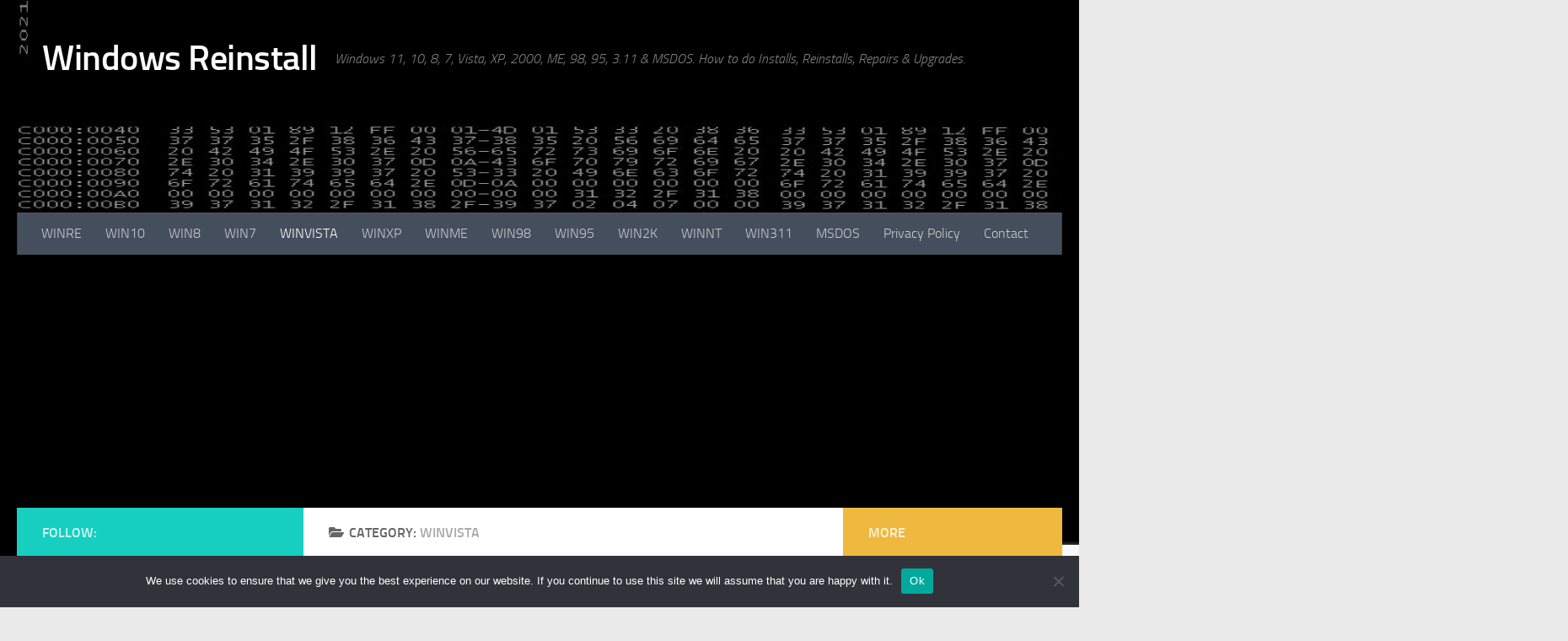

--- FILE ---
content_type: text/html; charset=UTF-8
request_url: http://new.windowsreinstall.com/category/install-guides/windows-vista
body_size: 15645
content:
<!DOCTYPE html>
<html class="no-js" lang="en-US">
<head>
  <meta charset="UTF-8">
  <meta name="viewport" content="width=device-width, initial-scale=1.0">
  <link rel="profile" href="https://gmpg.org/xfn/11" />
  <link rel="pingback" href="http://new.windowsreinstall.com/xmlrpc.php">

  <title>WINVISTA &#8211; Windows Reinstall</title>
<meta name='robots' content='max-image-preview:large' />
	<style>img:is([sizes="auto" i], [sizes^="auto," i]) { contain-intrinsic-size: 3000px 1500px }</style>
	<script>document.documentElement.className = document.documentElement.className.replace("no-js","js");</script>
<link rel='dns-prefetch' href='//www.googletagmanager.com' />
<link rel='dns-prefetch' href='//pagead2.googlesyndication.com' />
<link rel="alternate" type="application/rss+xml" title="Windows Reinstall &raquo; Feed" href="http://new.windowsreinstall.com/feed" />
<link rel="alternate" type="application/rss+xml" title="Windows Reinstall &raquo; Comments Feed" href="http://new.windowsreinstall.com/comments/feed" />
<link rel="alternate" type="application/rss+xml" title="Windows Reinstall &raquo; WINVISTA Category Feed" href="http://new.windowsreinstall.com/category/install-guides/windows-vista/feed" />
<script>
window._wpemojiSettings = {"baseUrl":"https:\/\/s.w.org\/images\/core\/emoji\/16.0.1\/72x72\/","ext":".png","svgUrl":"https:\/\/s.w.org\/images\/core\/emoji\/16.0.1\/svg\/","svgExt":".svg","source":{"concatemoji":"http:\/\/new.windowsreinstall.com\/wp-includes\/js\/wp-emoji-release.min.js?ver=6.8.3"}};
/*! This file is auto-generated */
!function(s,n){var o,i,e;function c(e){try{var t={supportTests:e,timestamp:(new Date).valueOf()};sessionStorage.setItem(o,JSON.stringify(t))}catch(e){}}function p(e,t,n){e.clearRect(0,0,e.canvas.width,e.canvas.height),e.fillText(t,0,0);var t=new Uint32Array(e.getImageData(0,0,e.canvas.width,e.canvas.height).data),a=(e.clearRect(0,0,e.canvas.width,e.canvas.height),e.fillText(n,0,0),new Uint32Array(e.getImageData(0,0,e.canvas.width,e.canvas.height).data));return t.every(function(e,t){return e===a[t]})}function u(e,t){e.clearRect(0,0,e.canvas.width,e.canvas.height),e.fillText(t,0,0);for(var n=e.getImageData(16,16,1,1),a=0;a<n.data.length;a++)if(0!==n.data[a])return!1;return!0}function f(e,t,n,a){switch(t){case"flag":return n(e,"\ud83c\udff3\ufe0f\u200d\u26a7\ufe0f","\ud83c\udff3\ufe0f\u200b\u26a7\ufe0f")?!1:!n(e,"\ud83c\udde8\ud83c\uddf6","\ud83c\udde8\u200b\ud83c\uddf6")&&!n(e,"\ud83c\udff4\udb40\udc67\udb40\udc62\udb40\udc65\udb40\udc6e\udb40\udc67\udb40\udc7f","\ud83c\udff4\u200b\udb40\udc67\u200b\udb40\udc62\u200b\udb40\udc65\u200b\udb40\udc6e\u200b\udb40\udc67\u200b\udb40\udc7f");case"emoji":return!a(e,"\ud83e\udedf")}return!1}function g(e,t,n,a){var r="undefined"!=typeof WorkerGlobalScope&&self instanceof WorkerGlobalScope?new OffscreenCanvas(300,150):s.createElement("canvas"),o=r.getContext("2d",{willReadFrequently:!0}),i=(o.textBaseline="top",o.font="600 32px Arial",{});return e.forEach(function(e){i[e]=t(o,e,n,a)}),i}function t(e){var t=s.createElement("script");t.src=e,t.defer=!0,s.head.appendChild(t)}"undefined"!=typeof Promise&&(o="wpEmojiSettingsSupports",i=["flag","emoji"],n.supports={everything:!0,everythingExceptFlag:!0},e=new Promise(function(e){s.addEventListener("DOMContentLoaded",e,{once:!0})}),new Promise(function(t){var n=function(){try{var e=JSON.parse(sessionStorage.getItem(o));if("object"==typeof e&&"number"==typeof e.timestamp&&(new Date).valueOf()<e.timestamp+604800&&"object"==typeof e.supportTests)return e.supportTests}catch(e){}return null}();if(!n){if("undefined"!=typeof Worker&&"undefined"!=typeof OffscreenCanvas&&"undefined"!=typeof URL&&URL.createObjectURL&&"undefined"!=typeof Blob)try{var e="postMessage("+g.toString()+"("+[JSON.stringify(i),f.toString(),p.toString(),u.toString()].join(",")+"));",a=new Blob([e],{type:"text/javascript"}),r=new Worker(URL.createObjectURL(a),{name:"wpTestEmojiSupports"});return void(r.onmessage=function(e){c(n=e.data),r.terminate(),t(n)})}catch(e){}c(n=g(i,f,p,u))}t(n)}).then(function(e){for(var t in e)n.supports[t]=e[t],n.supports.everything=n.supports.everything&&n.supports[t],"flag"!==t&&(n.supports.everythingExceptFlag=n.supports.everythingExceptFlag&&n.supports[t]);n.supports.everythingExceptFlag=n.supports.everythingExceptFlag&&!n.supports.flag,n.DOMReady=!1,n.readyCallback=function(){n.DOMReady=!0}}).then(function(){return e}).then(function(){var e;n.supports.everything||(n.readyCallback(),(e=n.source||{}).concatemoji?t(e.concatemoji):e.wpemoji&&e.twemoji&&(t(e.twemoji),t(e.wpemoji)))}))}((window,document),window._wpemojiSettings);
</script>
<style id='wp-emoji-styles-inline-css'>

	img.wp-smiley, img.emoji {
		display: inline !important;
		border: none !important;
		box-shadow: none !important;
		height: 1em !important;
		width: 1em !important;
		margin: 0 0.07em !important;
		vertical-align: -0.1em !important;
		background: none !important;
		padding: 0 !important;
	}
</style>
<link rel='stylesheet' id='wp-block-library-css' href='http://new.windowsreinstall.com/wp-includes/css/dist/block-library/style.min.css?ver=6.8.3' media='all' />
<style id='classic-theme-styles-inline-css'>
/*! This file is auto-generated */
.wp-block-button__link{color:#fff;background-color:#32373c;border-radius:9999px;box-shadow:none;text-decoration:none;padding:calc(.667em + 2px) calc(1.333em + 2px);font-size:1.125em}.wp-block-file__button{background:#32373c;color:#fff;text-decoration:none}
</style>
<style id='global-styles-inline-css'>
:root{--wp--preset--aspect-ratio--square: 1;--wp--preset--aspect-ratio--4-3: 4/3;--wp--preset--aspect-ratio--3-4: 3/4;--wp--preset--aspect-ratio--3-2: 3/2;--wp--preset--aspect-ratio--2-3: 2/3;--wp--preset--aspect-ratio--16-9: 16/9;--wp--preset--aspect-ratio--9-16: 9/16;--wp--preset--color--black: #000000;--wp--preset--color--cyan-bluish-gray: #abb8c3;--wp--preset--color--white: #ffffff;--wp--preset--color--pale-pink: #f78da7;--wp--preset--color--vivid-red: #cf2e2e;--wp--preset--color--luminous-vivid-orange: #ff6900;--wp--preset--color--luminous-vivid-amber: #fcb900;--wp--preset--color--light-green-cyan: #7bdcb5;--wp--preset--color--vivid-green-cyan: #00d084;--wp--preset--color--pale-cyan-blue: #8ed1fc;--wp--preset--color--vivid-cyan-blue: #0693e3;--wp--preset--color--vivid-purple: #9b51e0;--wp--preset--gradient--vivid-cyan-blue-to-vivid-purple: linear-gradient(135deg,rgba(6,147,227,1) 0%,rgb(155,81,224) 100%);--wp--preset--gradient--light-green-cyan-to-vivid-green-cyan: linear-gradient(135deg,rgb(122,220,180) 0%,rgb(0,208,130) 100%);--wp--preset--gradient--luminous-vivid-amber-to-luminous-vivid-orange: linear-gradient(135deg,rgba(252,185,0,1) 0%,rgba(255,105,0,1) 100%);--wp--preset--gradient--luminous-vivid-orange-to-vivid-red: linear-gradient(135deg,rgba(255,105,0,1) 0%,rgb(207,46,46) 100%);--wp--preset--gradient--very-light-gray-to-cyan-bluish-gray: linear-gradient(135deg,rgb(238,238,238) 0%,rgb(169,184,195) 100%);--wp--preset--gradient--cool-to-warm-spectrum: linear-gradient(135deg,rgb(74,234,220) 0%,rgb(151,120,209) 20%,rgb(207,42,186) 40%,rgb(238,44,130) 60%,rgb(251,105,98) 80%,rgb(254,248,76) 100%);--wp--preset--gradient--blush-light-purple: linear-gradient(135deg,rgb(255,206,236) 0%,rgb(152,150,240) 100%);--wp--preset--gradient--blush-bordeaux: linear-gradient(135deg,rgb(254,205,165) 0%,rgb(254,45,45) 50%,rgb(107,0,62) 100%);--wp--preset--gradient--luminous-dusk: linear-gradient(135deg,rgb(255,203,112) 0%,rgb(199,81,192) 50%,rgb(65,88,208) 100%);--wp--preset--gradient--pale-ocean: linear-gradient(135deg,rgb(255,245,203) 0%,rgb(182,227,212) 50%,rgb(51,167,181) 100%);--wp--preset--gradient--electric-grass: linear-gradient(135deg,rgb(202,248,128) 0%,rgb(113,206,126) 100%);--wp--preset--gradient--midnight: linear-gradient(135deg,rgb(2,3,129) 0%,rgb(40,116,252) 100%);--wp--preset--font-size--small: 13px;--wp--preset--font-size--medium: 20px;--wp--preset--font-size--large: 36px;--wp--preset--font-size--x-large: 42px;--wp--preset--spacing--20: 0.44rem;--wp--preset--spacing--30: 0.67rem;--wp--preset--spacing--40: 1rem;--wp--preset--spacing--50: 1.5rem;--wp--preset--spacing--60: 2.25rem;--wp--preset--spacing--70: 3.38rem;--wp--preset--spacing--80: 5.06rem;--wp--preset--shadow--natural: 6px 6px 9px rgba(0, 0, 0, 0.2);--wp--preset--shadow--deep: 12px 12px 50px rgba(0, 0, 0, 0.4);--wp--preset--shadow--sharp: 6px 6px 0px rgba(0, 0, 0, 0.2);--wp--preset--shadow--outlined: 6px 6px 0px -3px rgba(255, 255, 255, 1), 6px 6px rgba(0, 0, 0, 1);--wp--preset--shadow--crisp: 6px 6px 0px rgba(0, 0, 0, 1);}:where(.is-layout-flex){gap: 0.5em;}:where(.is-layout-grid){gap: 0.5em;}body .is-layout-flex{display: flex;}.is-layout-flex{flex-wrap: wrap;align-items: center;}.is-layout-flex > :is(*, div){margin: 0;}body .is-layout-grid{display: grid;}.is-layout-grid > :is(*, div){margin: 0;}:where(.wp-block-columns.is-layout-flex){gap: 2em;}:where(.wp-block-columns.is-layout-grid){gap: 2em;}:where(.wp-block-post-template.is-layout-flex){gap: 1.25em;}:where(.wp-block-post-template.is-layout-grid){gap: 1.25em;}.has-black-color{color: var(--wp--preset--color--black) !important;}.has-cyan-bluish-gray-color{color: var(--wp--preset--color--cyan-bluish-gray) !important;}.has-white-color{color: var(--wp--preset--color--white) !important;}.has-pale-pink-color{color: var(--wp--preset--color--pale-pink) !important;}.has-vivid-red-color{color: var(--wp--preset--color--vivid-red) !important;}.has-luminous-vivid-orange-color{color: var(--wp--preset--color--luminous-vivid-orange) !important;}.has-luminous-vivid-amber-color{color: var(--wp--preset--color--luminous-vivid-amber) !important;}.has-light-green-cyan-color{color: var(--wp--preset--color--light-green-cyan) !important;}.has-vivid-green-cyan-color{color: var(--wp--preset--color--vivid-green-cyan) !important;}.has-pale-cyan-blue-color{color: var(--wp--preset--color--pale-cyan-blue) !important;}.has-vivid-cyan-blue-color{color: var(--wp--preset--color--vivid-cyan-blue) !important;}.has-vivid-purple-color{color: var(--wp--preset--color--vivid-purple) !important;}.has-black-background-color{background-color: var(--wp--preset--color--black) !important;}.has-cyan-bluish-gray-background-color{background-color: var(--wp--preset--color--cyan-bluish-gray) !important;}.has-white-background-color{background-color: var(--wp--preset--color--white) !important;}.has-pale-pink-background-color{background-color: var(--wp--preset--color--pale-pink) !important;}.has-vivid-red-background-color{background-color: var(--wp--preset--color--vivid-red) !important;}.has-luminous-vivid-orange-background-color{background-color: var(--wp--preset--color--luminous-vivid-orange) !important;}.has-luminous-vivid-amber-background-color{background-color: var(--wp--preset--color--luminous-vivid-amber) !important;}.has-light-green-cyan-background-color{background-color: var(--wp--preset--color--light-green-cyan) !important;}.has-vivid-green-cyan-background-color{background-color: var(--wp--preset--color--vivid-green-cyan) !important;}.has-pale-cyan-blue-background-color{background-color: var(--wp--preset--color--pale-cyan-blue) !important;}.has-vivid-cyan-blue-background-color{background-color: var(--wp--preset--color--vivid-cyan-blue) !important;}.has-vivid-purple-background-color{background-color: var(--wp--preset--color--vivid-purple) !important;}.has-black-border-color{border-color: var(--wp--preset--color--black) !important;}.has-cyan-bluish-gray-border-color{border-color: var(--wp--preset--color--cyan-bluish-gray) !important;}.has-white-border-color{border-color: var(--wp--preset--color--white) !important;}.has-pale-pink-border-color{border-color: var(--wp--preset--color--pale-pink) !important;}.has-vivid-red-border-color{border-color: var(--wp--preset--color--vivid-red) !important;}.has-luminous-vivid-orange-border-color{border-color: var(--wp--preset--color--luminous-vivid-orange) !important;}.has-luminous-vivid-amber-border-color{border-color: var(--wp--preset--color--luminous-vivid-amber) !important;}.has-light-green-cyan-border-color{border-color: var(--wp--preset--color--light-green-cyan) !important;}.has-vivid-green-cyan-border-color{border-color: var(--wp--preset--color--vivid-green-cyan) !important;}.has-pale-cyan-blue-border-color{border-color: var(--wp--preset--color--pale-cyan-blue) !important;}.has-vivid-cyan-blue-border-color{border-color: var(--wp--preset--color--vivid-cyan-blue) !important;}.has-vivid-purple-border-color{border-color: var(--wp--preset--color--vivid-purple) !important;}.has-vivid-cyan-blue-to-vivid-purple-gradient-background{background: var(--wp--preset--gradient--vivid-cyan-blue-to-vivid-purple) !important;}.has-light-green-cyan-to-vivid-green-cyan-gradient-background{background: var(--wp--preset--gradient--light-green-cyan-to-vivid-green-cyan) !important;}.has-luminous-vivid-amber-to-luminous-vivid-orange-gradient-background{background: var(--wp--preset--gradient--luminous-vivid-amber-to-luminous-vivid-orange) !important;}.has-luminous-vivid-orange-to-vivid-red-gradient-background{background: var(--wp--preset--gradient--luminous-vivid-orange-to-vivid-red) !important;}.has-very-light-gray-to-cyan-bluish-gray-gradient-background{background: var(--wp--preset--gradient--very-light-gray-to-cyan-bluish-gray) !important;}.has-cool-to-warm-spectrum-gradient-background{background: var(--wp--preset--gradient--cool-to-warm-spectrum) !important;}.has-blush-light-purple-gradient-background{background: var(--wp--preset--gradient--blush-light-purple) !important;}.has-blush-bordeaux-gradient-background{background: var(--wp--preset--gradient--blush-bordeaux) !important;}.has-luminous-dusk-gradient-background{background: var(--wp--preset--gradient--luminous-dusk) !important;}.has-pale-ocean-gradient-background{background: var(--wp--preset--gradient--pale-ocean) !important;}.has-electric-grass-gradient-background{background: var(--wp--preset--gradient--electric-grass) !important;}.has-midnight-gradient-background{background: var(--wp--preset--gradient--midnight) !important;}.has-small-font-size{font-size: var(--wp--preset--font-size--small) !important;}.has-medium-font-size{font-size: var(--wp--preset--font-size--medium) !important;}.has-large-font-size{font-size: var(--wp--preset--font-size--large) !important;}.has-x-large-font-size{font-size: var(--wp--preset--font-size--x-large) !important;}
:where(.wp-block-post-template.is-layout-flex){gap: 1.25em;}:where(.wp-block-post-template.is-layout-grid){gap: 1.25em;}
:where(.wp-block-columns.is-layout-flex){gap: 2em;}:where(.wp-block-columns.is-layout-grid){gap: 2em;}
:root :where(.wp-block-pullquote){font-size: 1.5em;line-height: 1.6;}
</style>
<link rel='stylesheet' id='contact-form-7-css' href='http://new.windowsreinstall.com/wp-content/plugins/contact-form-7/includes/css/styles.css?ver=6.1.3' media='all' />
<link rel='stylesheet' id='cookie-notice-front-css' href='http://new.windowsreinstall.com/wp-content/plugins/cookie-notice/css/front.min.css?ver=2.5.8' media='all' />
<link rel='stylesheet' id='hueman-main-style-css' href='http://new.windowsreinstall.com/wp-content/themes/hueman/assets/front/css/main.min.css?ver=3.7.27' media='all' />
<style id='hueman-main-style-inline-css'>
body { font-size:1.00rem; }@media only screen and (min-width: 720px) {
        .nav > li { font-size:1.00rem; }
      }#header { background-color: #000000; }
@media only screen and (min-width: 720px) {
  #nav-header .nav ul { background-color: #000000; }
}
        .is-scrolled #header #nav-mobile { background-color: #454e5c; background-color: rgba(69,78,92,0.90) }body { background-color: #eaeaea; }
</style>
<link rel='stylesheet' id='hueman-font-awesome-css' href='http://new.windowsreinstall.com/wp-content/themes/hueman/assets/front/css/font-awesome.min.css?ver=3.7.27' media='all' />
<style id='kadence-blocks-global-variables-inline-css'>
:root {--global-kb-font-size-sm:clamp(0.8rem, 0.73rem + 0.217vw, 0.9rem);--global-kb-font-size-md:clamp(1.1rem, 0.995rem + 0.326vw, 1.25rem);--global-kb-font-size-lg:clamp(1.75rem, 1.576rem + 0.543vw, 2rem);--global-kb-font-size-xl:clamp(2.25rem, 1.728rem + 1.63vw, 3rem);--global-kb-font-size-xxl:clamp(2.5rem, 1.456rem + 3.26vw, 4rem);--global-kb-font-size-xxxl:clamp(2.75rem, 0.489rem + 7.065vw, 6rem);}:root {--global-palette1: #3182CE;--global-palette2: #2B6CB0;--global-palette3: #1A202C;--global-palette4: #2D3748;--global-palette5: #4A5568;--global-palette6: #718096;--global-palette7: #EDF2F7;--global-palette8: #F7FAFC;--global-palette9: #ffffff;}
</style>
<script id="cookie-notice-front-js-before">
var cnArgs = {"ajaxUrl":"http:\/\/new.windowsreinstall.com\/wp-admin\/admin-ajax.php","nonce":"ba123cf140","hideEffect":"fade","position":"bottom","onScroll":false,"onScrollOffset":100,"onClick":false,"cookieName":"cookie_notice_accepted","cookieTime":2592000,"cookieTimeRejected":2592000,"globalCookie":false,"redirection":false,"cache":false,"revokeCookies":false,"revokeCookiesOpt":"automatic"};
</script>
<script src="http://new.windowsreinstall.com/wp-content/plugins/cookie-notice/js/front.min.js?ver=2.5.8" id="cookie-notice-front-js"></script>
<script src="http://new.windowsreinstall.com/wp-content/plugins/ionos-assistant/js/cookies.js?ver=6.8.3" id="ionos-assistant-wp-cookies-js"></script>
<script id="nb-jquery" src="http://new.windowsreinstall.com/wp-includes/js/jquery/jquery.min.js?ver=3.7.1" id="jquery-core-js"></script>
<script src="http://new.windowsreinstall.com/wp-includes/js/jquery/jquery-migrate.min.js?ver=3.4.1" id="jquery-migrate-js"></script>

<!-- Google tag (gtag.js) snippet added by Site Kit -->
<!-- Google Analytics snippet added by Site Kit -->
<script src="https://www.googletagmanager.com/gtag/js?id=G-4CD0E5CSN9" id="google_gtagjs-js" async></script>
<script id="google_gtagjs-js-after">
window.dataLayer = window.dataLayer || [];function gtag(){dataLayer.push(arguments);}
gtag("set","linker",{"domains":["new.windowsreinstall.com"]});
gtag("js", new Date());
gtag("set", "developer_id.dZTNiMT", true);
gtag("config", "G-4CD0E5CSN9");
</script>
<link rel="https://api.w.org/" href="http://new.windowsreinstall.com/wp-json/" /><link rel="alternate" title="JSON" type="application/json" href="http://new.windowsreinstall.com/wp-json/wp/v2/categories/140" /><link rel="EditURI" type="application/rsd+xml" title="RSD" href="http://new.windowsreinstall.com/xmlrpc.php?rsd" />
<meta name="generator" content="WordPress 6.8.3" />
<meta name="generator" content="Site Kit by Google 1.165.0" />    <link rel="preload" as="font" type="font/woff2" href="http://new.windowsreinstall.com/wp-content/themes/hueman/assets/front/webfonts/fa-brands-400.woff2?v=5.15.2" crossorigin="anonymous"/>
    <link rel="preload" as="font" type="font/woff2" href="http://new.windowsreinstall.com/wp-content/themes/hueman/assets/front/webfonts/fa-regular-400.woff2?v=5.15.2" crossorigin="anonymous"/>
    <link rel="preload" as="font" type="font/woff2" href="http://new.windowsreinstall.com/wp-content/themes/hueman/assets/front/webfonts/fa-solid-900.woff2?v=5.15.2" crossorigin="anonymous"/>
  <link rel="preload" as="font" type="font/woff" href="http://new.windowsreinstall.com/wp-content/themes/hueman/assets/front/fonts/titillium-light-webfont.woff" crossorigin="anonymous"/>
<link rel="preload" as="font" type="font/woff" href="http://new.windowsreinstall.com/wp-content/themes/hueman/assets/front/fonts/titillium-lightitalic-webfont.woff" crossorigin="anonymous"/>
<link rel="preload" as="font" type="font/woff" href="http://new.windowsreinstall.com/wp-content/themes/hueman/assets/front/fonts/titillium-regular-webfont.woff" crossorigin="anonymous"/>
<link rel="preload" as="font" type="font/woff" href="http://new.windowsreinstall.com/wp-content/themes/hueman/assets/front/fonts/titillium-regularitalic-webfont.woff" crossorigin="anonymous"/>
<link rel="preload" as="font" type="font/woff" href="http://new.windowsreinstall.com/wp-content/themes/hueman/assets/front/fonts/titillium-semibold-webfont.woff" crossorigin="anonymous"/>
<style>
  /*  base : fonts
/* ------------------------------------ */
body { font-family: "Titillium", Arial, sans-serif; }
@font-face {
  font-family: 'Titillium';
  src: url('http://new.windowsreinstall.com/wp-content/themes/hueman/assets/front/fonts/titillium-light-webfont.eot');
  src: url('http://new.windowsreinstall.com/wp-content/themes/hueman/assets/front/fonts/titillium-light-webfont.svg#titillium-light-webfont') format('svg'),
     url('http://new.windowsreinstall.com/wp-content/themes/hueman/assets/front/fonts/titillium-light-webfont.eot?#iefix') format('embedded-opentype'),
     url('http://new.windowsreinstall.com/wp-content/themes/hueman/assets/front/fonts/titillium-light-webfont.woff') format('woff'),
     url('http://new.windowsreinstall.com/wp-content/themes/hueman/assets/front/fonts/titillium-light-webfont.ttf') format('truetype');
  font-weight: 300;
  font-style: normal;
}
@font-face {
  font-family: 'Titillium';
  src: url('http://new.windowsreinstall.com/wp-content/themes/hueman/assets/front/fonts/titillium-lightitalic-webfont.eot');
  src: url('http://new.windowsreinstall.com/wp-content/themes/hueman/assets/front/fonts/titillium-lightitalic-webfont.svg#titillium-lightitalic-webfont') format('svg'),
     url('http://new.windowsreinstall.com/wp-content/themes/hueman/assets/front/fonts/titillium-lightitalic-webfont.eot?#iefix') format('embedded-opentype'),
     url('http://new.windowsreinstall.com/wp-content/themes/hueman/assets/front/fonts/titillium-lightitalic-webfont.woff') format('woff'),
     url('http://new.windowsreinstall.com/wp-content/themes/hueman/assets/front/fonts/titillium-lightitalic-webfont.ttf') format('truetype');
  font-weight: 300;
  font-style: italic;
}
@font-face {
  font-family: 'Titillium';
  src: url('http://new.windowsreinstall.com/wp-content/themes/hueman/assets/front/fonts/titillium-regular-webfont.eot');
  src: url('http://new.windowsreinstall.com/wp-content/themes/hueman/assets/front/fonts/titillium-regular-webfont.svg#titillium-regular-webfont') format('svg'),
     url('http://new.windowsreinstall.com/wp-content/themes/hueman/assets/front/fonts/titillium-regular-webfont.eot?#iefix') format('embedded-opentype'),
     url('http://new.windowsreinstall.com/wp-content/themes/hueman/assets/front/fonts/titillium-regular-webfont.woff') format('woff'),
     url('http://new.windowsreinstall.com/wp-content/themes/hueman/assets/front/fonts/titillium-regular-webfont.ttf') format('truetype');
  font-weight: 400;
  font-style: normal;
}
@font-face {
  font-family: 'Titillium';
  src: url('http://new.windowsreinstall.com/wp-content/themes/hueman/assets/front/fonts/titillium-regularitalic-webfont.eot');
  src: url('http://new.windowsreinstall.com/wp-content/themes/hueman/assets/front/fonts/titillium-regularitalic-webfont.svg#titillium-regular-webfont') format('svg'),
     url('http://new.windowsreinstall.com/wp-content/themes/hueman/assets/front/fonts/titillium-regularitalic-webfont.eot?#iefix') format('embedded-opentype'),
     url('http://new.windowsreinstall.com/wp-content/themes/hueman/assets/front/fonts/titillium-regularitalic-webfont.woff') format('woff'),
     url('http://new.windowsreinstall.com/wp-content/themes/hueman/assets/front/fonts/titillium-regularitalic-webfont.ttf') format('truetype');
  font-weight: 400;
  font-style: italic;
}
@font-face {
    font-family: 'Titillium';
    src: url('http://new.windowsreinstall.com/wp-content/themes/hueman/assets/front/fonts/titillium-semibold-webfont.eot');
    src: url('http://new.windowsreinstall.com/wp-content/themes/hueman/assets/front/fonts/titillium-semibold-webfont.svg#titillium-semibold-webfont') format('svg'),
         url('http://new.windowsreinstall.com/wp-content/themes/hueman/assets/front/fonts/titillium-semibold-webfont.eot?#iefix') format('embedded-opentype'),
         url('http://new.windowsreinstall.com/wp-content/themes/hueman/assets/front/fonts/titillium-semibold-webfont.woff') format('woff'),
         url('http://new.windowsreinstall.com/wp-content/themes/hueman/assets/front/fonts/titillium-semibold-webfont.ttf') format('truetype');
  font-weight: 600;
  font-style: normal;
}
</style>
  <!--[if lt IE 9]>
<script src="http://new.windowsreinstall.com/wp-content/themes/hueman/assets/front/js/ie/html5shiv-printshiv.min.js"></script>
<script src="http://new.windowsreinstall.com/wp-content/themes/hueman/assets/front/js/ie/selectivizr.js"></script>
<![endif]-->

<!-- Google AdSense meta tags added by Site Kit -->
<meta name="google-adsense-platform-account" content="ca-host-pub-2644536267352236">
<meta name="google-adsense-platform-domain" content="sitekit.withgoogle.com">
<!-- End Google AdSense meta tags added by Site Kit -->
<style>.recentcomments a{display:inline !important;padding:0 !important;margin:0 !important;}</style><style type="text/css">.broken_link, a.broken_link {
	text-decoration: line-through;
}</style>
<!-- Google AdSense snippet added by Site Kit -->
<script async src="https://pagead2.googlesyndication.com/pagead/js/adsbygoogle.js?client=ca-pub-0848030345413254&amp;host=ca-host-pub-2644536267352236" crossorigin="anonymous"></script>

<!-- End Google AdSense snippet added by Site Kit -->
</head>

<body class="nb-3-3-8 nimble-no-local-data-skp__tax_category_140 nimble-no-group-site-tmpl-skp__all_category archive category category-windows-vista category-140 wp-embed-responsive wp-theme-hueman cookies-not-set sek-hide-rc-badge col-3cm full-width header-desktop-sticky header-mobile-sticky hueman-3-7-27 chrome">
<div id="wrapper">
  <a class="screen-reader-text skip-link" href="#content">Skip to content</a>
  
  <header id="header" class="top-menu-mobile-on one-mobile-menu top_menu header-ads-desktop  topbar-transparent has-header-img">
        <nav class="nav-container group mobile-menu mobile-sticky no-menu-assigned" id="nav-mobile" data-menu-id="header-1">
  <div class="mobile-title-logo-in-header"><p class="site-title">                  <a class="custom-logo-link" href="http://new.windowsreinstall.com/" rel="home" title="Windows Reinstall | Home page">Windows Reinstall</a>                </p></div>
        
                    <!-- <div class="ham__navbar-toggler collapsed" aria-expanded="false">
          <div class="ham__navbar-span-wrapper">
            <span class="ham-toggler-menu__span"></span>
          </div>
        </div> -->
        <button class="ham__navbar-toggler-two collapsed" title="Menu" aria-expanded="false">
          <span class="ham__navbar-span-wrapper">
            <span class="line line-1"></span>
            <span class="line line-2"></span>
            <span class="line line-3"></span>
          </span>
        </button>
            
      <div class="nav-text"></div>
      <div class="nav-wrap container">
                  <ul class="nav container-inner group mobile-search">
                            <li>
                  <form role="search" method="get" class="search-form" action="http://new.windowsreinstall.com/">
				<label>
					<span class="screen-reader-text">Search for:</span>
					<input type="search" class="search-field" placeholder="Search &hellip;" value="" name="s" />
				</label>
				<input type="submit" class="search-submit" value="Search" />
			</form>                </li>
                      </ul>
                <ul id="menu-windowsreinstall" class="nav container-inner group"><li id="menu-item-287" class="menu-item menu-item-type-taxonomy menu-item-object-category menu-item-287"><a href="http://new.windowsreinstall.com/category/tips-and-tricks/windows-recovery-environment">WINRE</a></li>
<li id="menu-item-288" class="menu-item menu-item-type-taxonomy menu-item-object-category menu-item-288"><a href="http://new.windowsreinstall.com/category/install-guides/windows-10">WIN10</a></li>
<li id="menu-item-289" class="menu-item menu-item-type-taxonomy menu-item-object-category menu-item-289"><a href="http://new.windowsreinstall.com/category/install-guides/windows-8">WIN8</a></li>
<li id="menu-item-269" class="menu-item menu-item-type-taxonomy menu-item-object-category menu-item-269"><a href="http://new.windowsreinstall.com/category/install-guides/windows-7">WIN7</a></li>
<li id="menu-item-240" class="menu-item menu-item-type-taxonomy menu-item-object-category current-menu-item menu-item-240"><a href="http://new.windowsreinstall.com/category/install-guides/windows-vista" aria-current="page">WINVISTA</a></li>
<li id="menu-item-235" class="menu-item menu-item-type-taxonomy menu-item-object-category menu-item-235"><a href="http://new.windowsreinstall.com/category/install-guides/windows-xp">WINXP</a></li>
<li id="menu-item-241" class="menu-item menu-item-type-taxonomy menu-item-object-category menu-item-241"><a href="http://new.windowsreinstall.com/category/install-guides/windows-me">WINME</a></li>
<li id="menu-item-237" class="menu-item menu-item-type-taxonomy menu-item-object-category menu-item-237"><a href="http://new.windowsreinstall.com/category/install-guides/windows-98">WIN98</a></li>
<li id="menu-item-238" class="menu-item menu-item-type-taxonomy menu-item-object-category menu-item-238"><a href="http://new.windowsreinstall.com/category/install-guides/windows-95">WIN95</a></li>
<li id="menu-item-236" class="menu-item menu-item-type-taxonomy menu-item-object-category menu-item-236"><a href="http://new.windowsreinstall.com/category/install-guides/windows-2000">WIN2K</a></li>
<li id="menu-item-239" class="menu-item menu-item-type-taxonomy menu-item-object-category menu-item-239"><a href="http://new.windowsreinstall.com/category/install-guides/windows-nt">WINNT</a></li>
<li id="menu-item-242" class="menu-item menu-item-type-taxonomy menu-item-object-category menu-item-242"><a href="http://new.windowsreinstall.com/category/install-guides/windows-311">WIN311</a></li>
<li id="menu-item-243" class="menu-item menu-item-type-taxonomy menu-item-object-category menu-item-243"><a href="http://new.windowsreinstall.com/category/install-guides/msdos-622">MSDOS</a></li>
<li id="menu-item-165" class="menu-item menu-item-type-post_type menu-item-object-page menu-item-privacy-policy menu-item-165"><a rel="privacy-policy" href="http://new.windowsreinstall.com/privacy-policy">Privacy Policy</a></li>
<li id="menu-item-207" class="menu-item menu-item-type-post_type menu-item-object-page menu-item-207"><a href="http://new.windowsreinstall.com/contact-windowsreinstall-com">Contact</a></li>
</ul>      </div>
</nav><!--/#nav-topbar-->  
  
  <div class="container group">
        <div class="container-inner">

                <div id="header-image-wrap">
              <div class="group hu-pad central-header-zone">
                                        <div class="logo-tagline-group">
                          <p class="site-title">                  <a class="custom-logo-link" href="http://new.windowsreinstall.com/" rel="home" title="Windows Reinstall | Home page">Windows Reinstall</a>                </p>                                                        <p class="site-description">Windows 11, 10, 8, 7, Vista, XP, 2000, ME, 98, 95, 3.11 &amp; MSDOS. How to do Installs, Reinstalls, Repairs &amp; Upgrades.</p>
                                                </div>
                                                  </div>

              <a href="http://new.windowsreinstall.com/" rel="home"><img src="http://new.windowsreinstall.com/wp-content/uploads/2021/03/cropped-2021logo2-1.jpg" width="1380" height="280" alt="" class="new-site-image" srcset="http://new.windowsreinstall.com/wp-content/uploads/2021/03/cropped-2021logo2-1.jpg 1380w, http://new.windowsreinstall.com/wp-content/uploads/2021/03/cropped-2021logo2-1-300x61.jpg 300w, http://new.windowsreinstall.com/wp-content/uploads/2021/03/cropped-2021logo2-1-1024x208.jpg 1024w, http://new.windowsreinstall.com/wp-content/uploads/2021/03/cropped-2021logo2-1-768x156.jpg 768w" sizes="(max-width: 1380px) 100vw, 1380px" decoding="async" fetchpriority="high" /></a>          </div>
      
                <nav class="nav-container group desktop-menu " id="nav-header" data-menu-id="header-2">
    <div class="nav-text"><!-- put your mobile menu text here --></div>

  <div class="nav-wrap container">
        <ul id="menu-windowsreinstall-1" class="nav container-inner group"><li class="menu-item menu-item-type-taxonomy menu-item-object-category menu-item-287"><a href="http://new.windowsreinstall.com/category/tips-and-tricks/windows-recovery-environment">WINRE</a></li>
<li class="menu-item menu-item-type-taxonomy menu-item-object-category menu-item-288"><a href="http://new.windowsreinstall.com/category/install-guides/windows-10">WIN10</a></li>
<li class="menu-item menu-item-type-taxonomy menu-item-object-category menu-item-289"><a href="http://new.windowsreinstall.com/category/install-guides/windows-8">WIN8</a></li>
<li class="menu-item menu-item-type-taxonomy menu-item-object-category menu-item-269"><a href="http://new.windowsreinstall.com/category/install-guides/windows-7">WIN7</a></li>
<li class="menu-item menu-item-type-taxonomy menu-item-object-category current-menu-item menu-item-240"><a href="http://new.windowsreinstall.com/category/install-guides/windows-vista" aria-current="page">WINVISTA</a></li>
<li class="menu-item menu-item-type-taxonomy menu-item-object-category menu-item-235"><a href="http://new.windowsreinstall.com/category/install-guides/windows-xp">WINXP</a></li>
<li class="menu-item menu-item-type-taxonomy menu-item-object-category menu-item-241"><a href="http://new.windowsreinstall.com/category/install-guides/windows-me">WINME</a></li>
<li class="menu-item menu-item-type-taxonomy menu-item-object-category menu-item-237"><a href="http://new.windowsreinstall.com/category/install-guides/windows-98">WIN98</a></li>
<li class="menu-item menu-item-type-taxonomy menu-item-object-category menu-item-238"><a href="http://new.windowsreinstall.com/category/install-guides/windows-95">WIN95</a></li>
<li class="menu-item menu-item-type-taxonomy menu-item-object-category menu-item-236"><a href="http://new.windowsreinstall.com/category/install-guides/windows-2000">WIN2K</a></li>
<li class="menu-item menu-item-type-taxonomy menu-item-object-category menu-item-239"><a href="http://new.windowsreinstall.com/category/install-guides/windows-nt">WINNT</a></li>
<li class="menu-item menu-item-type-taxonomy menu-item-object-category menu-item-242"><a href="http://new.windowsreinstall.com/category/install-guides/windows-311">WIN311</a></li>
<li class="menu-item menu-item-type-taxonomy menu-item-object-category menu-item-243"><a href="http://new.windowsreinstall.com/category/install-guides/msdos-622">MSDOS</a></li>
<li class="menu-item menu-item-type-post_type menu-item-object-page menu-item-privacy-policy menu-item-165"><a rel="privacy-policy" href="http://new.windowsreinstall.com/privacy-policy">Privacy Policy</a></li>
<li class="menu-item menu-item-type-post_type menu-item-object-page menu-item-207"><a href="http://new.windowsreinstall.com/contact-windowsreinstall-com">Contact</a></li>
</ul>  </div>
</nav><!--/#nav-header-->      
    </div><!--/.container-inner-->
      </div><!--/.container-->

</header><!--/#header-->
  
  <div class="container" id="page">
    <div class="container-inner">
            <div class="main">
        <div class="main-inner group">
          
              <main class="content" id="content">
              <div class="page-title hu-pad group">
          	    		<h1><i class="fas fa-folder-open"></i>Category: <span>WINVISTA </span></h1>
    	
    </div><!--/.page-title-->
          <div class="hu-pad group">
              <div class="notebox">
    <p>How to do a Windows Vista install, repair, OEM installs, reinstall, and also Windows Vista specs, compatibility and requirements.</p>
  </div>

  <div id="grid-wrapper" class="post-list group">
    <div class="post-row">        <article id="post-336" class="group grid-item post-336 post type-post status-publish format-standard has-post-thumbnail hentry category-uninstall-windows category-windows-7 category-windows-8 category-windows-vista category-windows-xp tag-how-to-uninstall-windows-8 tag-remove-win8 tag-remove-windows-8 tag-restore-win7 tag-restore-windows-7 tag-restore-windows-7-from-8 tag-uninstall-win8 tag-uninstall-windows-8">
	<div class="post-inner post-hover">
      		<div class="post-thumbnail">
  			<a href="http://new.windowsreinstall.com/how-to-uninstall-windows-8-and-restore-windows-7">
            				<img width="500" height="340" src="http://new.windowsreinstall.com/wp-content/uploads/2021/10/8-500x340.jpg" class="attachment-thumb-large size-thumb-large no-lazy wp-post-image" alt="" decoding="async" />  				  				  				  			</a>
  			  				<a class="post-comments" href="http://new.windowsreinstall.com/how-to-uninstall-windows-8-and-restore-windows-7#respond"><i class="far fa-comments"></i>0</a>
  			  		</div><!--/.post-thumbnail-->
          		<div class="post-meta group">
          			  <p class="post-category"><a href="http://new.windowsreinstall.com/category/tips-and-tricks/uninstall-windows" rel="category tag">Uninstall Windows</a> / <a href="http://new.windowsreinstall.com/category/install-guides/windows-7" rel="category tag">WIN7</a> / <a href="http://new.windowsreinstall.com/category/install-guides/windows-8" rel="category tag">WIN8</a> / <a href="http://new.windowsreinstall.com/category/install-guides/windows-vista" rel="category tag">WINVISTA</a> / <a href="http://new.windowsreinstall.com/category/install-guides/windows-xp" rel="category tag">WINXP</a></p>
                  			  <p class="post-date">
  <time class="published updated" datetime="2021-10-12 20:27:36">12/10/2021</time>
</p>

  <p class="post-byline" style="display:none">&nbsp;by    <span class="vcard author">
      <span class="fn"><a href="http://new.windowsreinstall.com/author/windowsr" title="Posts by Windowsr" rel="author">Windowsr</a></span>
    </span> &middot; Published <span class="published">12/10/2021</span>
      </p>
          		</div><!--/.post-meta-->
    		<h2 class="post-title entry-title">
			<a href="http://new.windowsreinstall.com/how-to-uninstall-windows-8-and-restore-windows-7" rel="bookmark">How to Uninstall Windows 8 and Restore Windows 7, Vista or XP</a>
		</h2><!--/.post-title-->

				<div class="entry excerpt entry-summary">
			<p>If you have installed windows following our reinstall/install guide, without formatting then it is possible to restore Windows 7, Vista or XP from a Windows 8 Installation, keeping all your files and settings of&#46;&#46;&#46;</p>
		</div><!--/.entry-->
		
	</div><!--/.post-inner-->
</article><!--/.post-->
            <article id="post-333" class="group grid-item post-333 post type-post status-publish format-standard has-post-thumbnail hentry category-windows-7 category-windows-8 category-windows-vista category-windows-xp tag-how-to-install-windows-8 tag-install-windows-8 tag-install-windows-and-keep-old tag-win8-install tag-win8-new-install tag-windows-8-fresh-install tag-windows-8-install-saving-data">
	<div class="post-inner post-hover">
      		<div class="post-thumbnail">
  			<a href="http://new.windowsreinstall.com/how-to-install-windows-8-and-save-windows-7-xp-or-vista-installation">
            				<img width="500" height="340" src="http://new.windowsreinstall.com/wp-content/uploads/2021/10/8-500x340.jpg" class="attachment-thumb-large size-thumb-large no-lazy wp-post-image" alt="" decoding="async" />  				  				  				  			</a>
  			  				<a class="post-comments" href="http://new.windowsreinstall.com/how-to-install-windows-8-and-save-windows-7-xp-or-vista-installation#respond"><i class="far fa-comments"></i>0</a>
  			  		</div><!--/.post-thumbnail-->
          		<div class="post-meta group">
          			  <p class="post-category"><a href="http://new.windowsreinstall.com/category/install-guides/windows-7" rel="category tag">WIN7</a> / <a href="http://new.windowsreinstall.com/category/install-guides/windows-8" rel="category tag">WIN8</a> / <a href="http://new.windowsreinstall.com/category/install-guides/windows-vista" rel="category tag">WINVISTA</a> / <a href="http://new.windowsreinstall.com/category/install-guides/windows-xp" rel="category tag">WINXP</a></p>
                  			  <p class="post-date">
  <time class="published updated" datetime="2021-10-12 20:20:49">12/10/2021</time>
</p>

  <p class="post-byline" style="display:none">&nbsp;by    <span class="vcard author">
      <span class="fn"><a href="http://new.windowsreinstall.com/author/windowsr" title="Posts by Windowsr" rel="author">Windowsr</a></span>
    </span> &middot; Published <span class="published">12/10/2021</span>
      </p>
          		</div><!--/.post-meta-->
    		<h2 class="post-title entry-title">
			<a href="http://new.windowsreinstall.com/how-to-install-windows-8-and-save-windows-7-xp-or-vista-installation" rel="bookmark">How to install Windows 8 and save Windows 7, XP or Vista installation.</a>
		</h2><!--/.post-title-->

				<div class="entry excerpt entry-summary">
			<p>What&#8217;s Required for this guide: Windows 8 DVD or installation key. A computer.To start this Windows 8 install, insert the DVD/install key and boot/reboot your computer, it should&nbsp;automatically begin to run.If not then make&#46;&#46;&#46;</p>
		</div><!--/.entry-->
		
	</div><!--/.post-inner-->
</article><!--/.post-->
    </div><div class="post-row">        <article id="post-265" class="group grid-item post-265 post type-post status-publish format-standard has-post-thumbnail hentry category-uninstall-windows category-windows-7 category-windows7-tips category-windowsvista-tips category-windows-vista tag-7-uninstall tag-remove-windows-7 tag-restore-vista tag-restore-vista-from-7 tag-uninstall-7 tag-win7-uninstall">
	<div class="post-inner post-hover">
      		<div class="post-thumbnail">
  			<a href="http://new.windowsreinstall.com/microsofts-windows-7-uninstall-to-vista-step-by-step-guide">
            				<img width="206" height="177" src="http://new.windowsreinstall.com/wp-content/uploads/2021/03/logo3.jpg" class="attachment-thumb-large size-thumb-large no-lazy wp-post-image" alt="" decoding="async" loading="lazy" />  				  				  				  			</a>
  			  				<a class="post-comments" href="http://new.windowsreinstall.com/microsofts-windows-7-uninstall-to-vista-step-by-step-guide#respond"><i class="far fa-comments"></i>0</a>
  			  		</div><!--/.post-thumbnail-->
          		<div class="post-meta group">
          			  <p class="post-category"><a href="http://new.windowsreinstall.com/category/tips-and-tricks/uninstall-windows" rel="category tag">Uninstall Windows</a> / <a href="http://new.windowsreinstall.com/category/install-guides/windows-7" rel="category tag">WIN7</a> / <a href="http://new.windowsreinstall.com/category/tips-and-tricks/windows7-tips" rel="category tag">Windows 7 Tips and Tricks</a> / <a href="http://new.windowsreinstall.com/category/tips-and-tricks/windowsvista-tips" rel="category tag">Windows Vista Tips and Tricks</a> / <a href="http://new.windowsreinstall.com/category/install-guides/windows-vista" rel="category tag">WINVISTA</a></p>
                  			  <p class="post-date">
  <time class="published updated" datetime="2021-03-27 20:23:58">27/03/2021</time>
</p>

  <p class="post-byline" style="display:none">&nbsp;by    <span class="vcard author">
      <span class="fn"><a href="http://new.windowsreinstall.com/author/windowsr" title="Posts by Windowsr" rel="author">Windowsr</a></span>
    </span> &middot; Published <span class="published">27/03/2021</span>
     &middot; Last modified <span class="updated">13/10/2021</span>  </p>
          		</div><!--/.post-meta-->
    		<h2 class="post-title entry-title">
			<a href="http://new.windowsreinstall.com/microsofts-windows-7-uninstall-to-vista-step-by-step-guide" rel="bookmark">Microsoft&#8217;s Windows 7 Uninstall to Vista step by step Guide</a>
		</h2><!--/.post-title-->

				<div class="entry excerpt entry-summary">
			<p>Welcome to Microsoft&#8217;s Windows 7 guide to restoring Windows Vista after installing 7 onto the same drive as Vista, after doing a custom install without formatting the Hard Drive. The best way to see&#46;&#46;&#46;</p>
		</div><!--/.entry-->
		
	</div><!--/.post-inner-->
</article><!--/.post-->
            <article id="post-203" class="group grid-item post-203 post type-post status-publish format-standard has-post-thumbnail hentry category-windows-vista tag-reinstall-vista-without-format tag-vista-reinstall tag-vista-reinstall-guide tag-windows-vista-install">
	<div class="post-inner post-hover">
      		<div class="post-thumbnail">
  			<a href="http://new.windowsreinstall.com/microsofts-windows-vista-reinstall-with-no-format-guide">
            				<img width="226" height="219" src="http://new.windowsreinstall.com/wp-content/uploads/2021/03/vistaultimat2e.jpg" class="attachment-thumb-large size-thumb-large no-lazy wp-post-image" alt="" decoding="async" loading="lazy" />  				  				  				  			</a>
  			  				<a class="post-comments" href="http://new.windowsreinstall.com/microsofts-windows-vista-reinstall-with-no-format-guide#respond"><i class="far fa-comments"></i>0</a>
  			  		</div><!--/.post-thumbnail-->
          		<div class="post-meta group">
          			  <p class="post-category"><a href="http://new.windowsreinstall.com/category/install-guides/windows-vista" rel="category tag">WINVISTA</a></p>
                  			  <p class="post-date">
  <time class="published updated" datetime="2021-03-26 20:49:13">26/03/2021</time>
</p>

  <p class="post-byline" style="display:none">&nbsp;by    <span class="vcard author">
      <span class="fn"><a href="http://new.windowsreinstall.com/author/windowsr" title="Posts by Windowsr" rel="author">Windowsr</a></span>
    </span> &middot; Published <span class="published">26/03/2021</span>
      </p>
          		</div><!--/.post-meta-->
    		<h2 class="post-title entry-title">
			<a href="http://new.windowsreinstall.com/microsofts-windows-vista-reinstall-with-no-format-guide" rel="bookmark">Microsoft&#8217;s Windows Vista Reinstall (With no Format) guide</a>
		</h2><!--/.post-title-->

				<div class="entry excerpt entry-summary">
			<p>Welcome to Microsoft&#8217;s Windows Vista Reinstall (With no Format) guide step by step. This guide will show you how to Reinstall (With no Format) Windows Vista. This Reinstall (With no Format) guide is fully&#46;&#46;&#46;</p>
		</div><!--/.entry-->
		
	</div><!--/.post-inner-->
</article><!--/.post-->
    </div><div class="post-row">        <article id="post-201" class="group grid-item post-201 post type-post status-publish format-standard has-post-thumbnail hentry category-windows-vista tag-vista-reinstall tag-vista-reinstall-guide tag-windows-vista-reinstall-guide">
	<div class="post-inner post-hover">
      		<div class="post-thumbnail">
  			<a href="http://new.windowsreinstall.com/microsofts-windows-vista-reinstall-guide-step-by-step">
            				<img width="226" height="219" src="http://new.windowsreinstall.com/wp-content/uploads/2021/03/vistaultimat2e.jpg" class="attachment-thumb-large size-thumb-large no-lazy wp-post-image" alt="" decoding="async" loading="lazy" />  				  				  				  			</a>
  			  				<a class="post-comments" href="http://new.windowsreinstall.com/microsofts-windows-vista-reinstall-guide-step-by-step#respond"><i class="far fa-comments"></i>0</a>
  			  		</div><!--/.post-thumbnail-->
          		<div class="post-meta group">
          			  <p class="post-category"><a href="http://new.windowsreinstall.com/category/install-guides/windows-vista" rel="category tag">WINVISTA</a></p>
                  			  <p class="post-date">
  <time class="published updated" datetime="2021-03-26 20:46:19">26/03/2021</time>
</p>

  <p class="post-byline" style="display:none">&nbsp;by    <span class="vcard author">
      <span class="fn"><a href="http://new.windowsreinstall.com/author/windowsr" title="Posts by Windowsr" rel="author">Windowsr</a></span>
    </span> &middot; Published <span class="published">26/03/2021</span>
      </p>
          		</div><!--/.post-meta-->
    		<h2 class="post-title entry-title">
			<a href="http://new.windowsreinstall.com/microsofts-windows-vista-reinstall-guide-step-by-step" rel="bookmark">Microsoft&#8217;s Windows Vista Reinstall guide step by step</a>
		</h2><!--/.post-title-->

				<div class="entry excerpt entry-summary">
			<p>Welcome to Microsoft&#8217;s Windows Vista Home Premium Edition Reinstall guide step by step. This guide will show you how to reinstall Windows Vista. This reinstall guide is fully graphical and will take you through&#46;&#46;&#46;</p>
		</div><!--/.entry-->
		
	</div><!--/.post-inner-->
</article><!--/.post-->
            <article id="post-198" class="group grid-item post-198 post type-post status-publish format-standard has-post-thumbnail hentry category-windows-vista tag-parallel-install-vista">
	<div class="post-inner post-hover">
      		<div class="post-thumbnail">
  			<a href="http://new.windowsreinstall.com/microsofts-windows-vista-parallel-install-guide-step-by-step">
            				<img width="226" height="219" src="http://new.windowsreinstall.com/wp-content/uploads/2021/03/vistaultimat2e.jpg" class="attachment-thumb-large size-thumb-large no-lazy wp-post-image" alt="" decoding="async" loading="lazy" />  				  				  				  			</a>
  			  				<a class="post-comments" href="http://new.windowsreinstall.com/microsofts-windows-vista-parallel-install-guide-step-by-step#respond"><i class="far fa-comments"></i>0</a>
  			  		</div><!--/.post-thumbnail-->
          		<div class="post-meta group">
          			  <p class="post-category"><a href="http://new.windowsreinstall.com/category/install-guides/windows-vista" rel="category tag">WINVISTA</a></p>
                  			  <p class="post-date">
  <time class="published updated" datetime="2021-03-26 20:42:09">26/03/2021</time>
</p>

  <p class="post-byline" style="display:none">&nbsp;by    <span class="vcard author">
      <span class="fn"><a href="http://new.windowsreinstall.com/author/windowsr" title="Posts by Windowsr" rel="author">Windowsr</a></span>
    </span> &middot; Published <span class="published">26/03/2021</span>
      </p>
          		</div><!--/.post-meta-->
    		<h2 class="post-title entry-title">
			<a href="http://new.windowsreinstall.com/microsofts-windows-vista-parallel-install-guide-step-by-step" rel="bookmark">Microsoft&#8217;s Windows Vista Parallel install guide step by step</a>
		</h2><!--/.post-title-->

				<div class="entry excerpt entry-summary">
			<p>What you will require to do this walkthrough is&nbsp;A Windows Vista Home Premium Edition CD or DVDA Computer with CD-ROM or DVD-ROM accessBios set to boot of the CD/DVD-ROM drive. (&nbsp;Check out this guide&#46;&#46;&#46;</p>
		</div><!--/.entry-->
		
	</div><!--/.post-inner-->
</article><!--/.post-->
    </div><div class="post-row">        <article id="post-196" class="group grid-item post-196 post type-post status-publish format-standard has-post-thumbnail hentry category-windows-vista tag-install-vista tag-windows-vista-install">
	<div class="post-inner post-hover">
      		<div class="post-thumbnail">
  			<a href="http://new.windowsreinstall.com/microsofts-windows-vista-install-guide-step-by-step-on-a-new-blank-hard-drive">
            				<img width="226" height="219" src="http://new.windowsreinstall.com/wp-content/uploads/2021/03/vistaultimat2e.jpg" class="attachment-thumb-large size-thumb-large no-lazy wp-post-image" alt="" decoding="async" loading="lazy" />  				  				  				  			</a>
  			  				<a class="post-comments" href="http://new.windowsreinstall.com/microsofts-windows-vista-install-guide-step-by-step-on-a-new-blank-hard-drive#respond"><i class="far fa-comments"></i>0</a>
  			  		</div><!--/.post-thumbnail-->
          		<div class="post-meta group">
          			  <p class="post-category"><a href="http://new.windowsreinstall.com/category/install-guides/windows-vista" rel="category tag">WINVISTA</a></p>
                  			  <p class="post-date">
  <time class="published updated" datetime="2021-03-26 20:39:43">26/03/2021</time>
</p>

  <p class="post-byline" style="display:none">&nbsp;by    <span class="vcard author">
      <span class="fn"><a href="http://new.windowsreinstall.com/author/windowsr" title="Posts by Windowsr" rel="author">Windowsr</a></span>
    </span> &middot; Published <span class="published">26/03/2021</span>
      </p>
          		</div><!--/.post-meta-->
    		<h2 class="post-title entry-title">
			<a href="http://new.windowsreinstall.com/microsofts-windows-vista-install-guide-step-by-step-on-a-new-blank-hard-drive" rel="bookmark">Microsoft&#8217;s Windows Vista Install guide step by step on a new/blank hard drive</a>
		</h2><!--/.post-title-->

				<div class="entry excerpt entry-summary">
			<p>Welcome to Microsoft&#8217;s Windows Vista Install guide step by step on a new/blank hard drive. This guide will show you how to install Windows Vista. This install guide is fully graphical and will take&#46;&#46;&#46;</p>
		</div><!--/.entry-->
		
	</div><!--/.post-inner-->
</article><!--/.post-->
            <article id="post-193" class="group grid-item post-193 post type-post status-publish format-standard has-post-thumbnail hentry category-system-requirements category-windows-vista tag-vista-32-bit">
	<div class="post-inner post-hover">
      		<div class="post-thumbnail">
  			<a href="http://new.windowsreinstall.com/windows-vista-ultimate-system-hardware-specs-and-compatibility">
            				<img width="226" height="219" src="http://new.windowsreinstall.com/wp-content/uploads/2021/03/vistaultimat2e.jpg" class="attachment-thumb-large size-thumb-large no-lazy wp-post-image" alt="" decoding="async" loading="lazy" />  				  				  				  			</a>
  			  				<a class="post-comments" href="http://new.windowsreinstall.com/windows-vista-ultimate-system-hardware-specs-and-compatibility#respond"><i class="far fa-comments"></i>0</a>
  			  		</div><!--/.post-thumbnail-->
          		<div class="post-meta group">
          			  <p class="post-category"><a href="http://new.windowsreinstall.com/category/tips-and-tricks/system-requirements" rel="category tag">System Requirements</a> / <a href="http://new.windowsreinstall.com/category/install-guides/windows-vista" rel="category tag">WINVISTA</a></p>
                  			  <p class="post-date">
  <time class="published updated" datetime="2021-03-26 20:35:10">26/03/2021</time>
</p>

  <p class="post-byline" style="display:none">&nbsp;by    <span class="vcard author">
      <span class="fn"><a href="http://new.windowsreinstall.com/author/windowsr" title="Posts by Windowsr" rel="author">Windowsr</a></span>
    </span> &middot; Published <span class="published">26/03/2021</span>
     &middot; Last modified <span class="updated">27/03/2021</span>  </p>
          		</div><!--/.post-meta-->
    		<h2 class="post-title entry-title">
			<a href="http://new.windowsreinstall.com/windows-vista-ultimate-system-hardware-specs-and-compatibility" rel="bookmark">Windows Vista Ultimate &#8211; System, Hardware, Specs and Compatibility</a>
		</h2><!--/.post-title-->

				<div class="entry excerpt entry-summary">
			<p>Minimal/RecommendedProcessor 800 MHz 32-bit (x86) or 64-bit (x64) processor / 1 GHz 32-bit (x86) or 64-bit (x64) processorSystem Memory 512 MB / 1 GB of system memory.GPU SVGA (800&#215;600) / SVGA (1024&#215;768)Graphics Memory 64mb&#46;&#46;&#46;</p>
		</div><!--/.entry-->
		
	</div><!--/.post-inner-->
</article><!--/.post-->
    </div>  </div><!--/.post-list-->

<nav class="pagination group">
			<ul class="group">
			<li class="prev left"></li>
			<li class="next right"></li>
		</ul>
	</nav><!--/.pagination-->
          </div><!--/.hu-pad-->
            </main><!--/.content-->
          

	<div class="sidebar s1 collapsed" data-position="left" data-layout="col-3cm" data-sb-id="s1">

		<button class="sidebar-toggle" title="Expand Sidebar"><i class="fas sidebar-toggle-arrows"></i></button>

		<div class="sidebar-content">

			           			<div class="sidebar-top group">
                        <p>Follow:</p>                      			</div>
			
			
			
			<div id="search-2" class="widget widget_search"><form role="search" method="get" class="search-form" action="http://new.windowsreinstall.com/">
				<label>
					<span class="screen-reader-text">Search for:</span>
					<input type="search" class="search-field" placeholder="Search &hellip;" value="" name="s" />
				</label>
				<input type="submit" class="search-submit" value="Search" />
			</form></div>
		<div id="recent-posts-2" class="widget widget_recent_entries">
		<h3 class="widget-title">Recent Posts</h3>
		<ul>
											<li>
					<a href="http://new.windowsreinstall.com/windows-disk-cleanup-manager">Windows Disk Cleanup Manager</a>
									</li>
											<li>
					<a href="http://new.windowsreinstall.com/install-windows-10-step-by-step-guide">Install Windows 10 step by step Guide</a>
									</li>
											<li>
					<a href="http://new.windowsreinstall.com/reinstall-windows-10-step-by-step-guide">Reinstall Windows 10 step by step Guide</a>
									</li>
											<li>
					<a href="http://new.windowsreinstall.com/356-2">Upgrade to Windows 10 step by step Guide</a>
									</li>
											<li>
					<a href="http://new.windowsreinstall.com/this-guide-will-show-you-how-to-reset-windows-10-from-installation-media-and-save-your-data">Reset Windows 10 from installation media and save your data.</a>
									</li>
					</ul>

		</div><div id="recent-comments-2" class="widget widget_recent_comments"><h3 class="widget-title">Recent Comments</h3><ul id="recentcomments"></ul></div>
		</div><!--/.sidebar-content-->

	</div><!--/.sidebar-->

	<div class="sidebar s2 collapsed" data-position="right" data-layout="col-3cm" data-sb-id="s2">

	<button class="sidebar-toggle" title="Expand Sidebar"><i class="fas sidebar-toggle-arrows"></i></button>

	<div class="sidebar-content">

		  		<div class="sidebar-top group">
        <p>More</p>  		</div>
		
		
		<div id="categories-5" class="widget widget_categories"><h3 class="widget-title">Categories</h3>
			<ul>
					<li class="cat-item cat-item-11"><a href="http://new.windowsreinstall.com/category/install-guides/msdos-622">MSDOS</a>
</li>
	<li class="cat-item cat-item-166"><a href="http://new.windowsreinstall.com/category/tips-and-tricks/system-requirements">System Requirements</a>
</li>
	<li class="cat-item cat-item-135"><a href="http://new.windowsreinstall.com/category/tips-and-tricks">Tips and Tricks</a>
</li>
	<li class="cat-item cat-item-244"><a href="http://new.windowsreinstall.com/category/tips-and-tricks/uninstall-windows">Uninstall Windows</a>
</li>
	<li class="cat-item cat-item-1"><a href="http://new.windowsreinstall.com/category/install-guides/windows-10">WIN10</a>
</li>
	<li class="cat-item cat-item-21"><a href="http://new.windowsreinstall.com/category/install-guides/windows-2000">WIN2K</a>
</li>
	<li class="cat-item cat-item-4"><a href="http://new.windowsreinstall.com/category/install-guides/windows-311">WIN311</a>
</li>
	<li class="cat-item cat-item-158"><a href="http://new.windowsreinstall.com/category/install-guides/windows-7">WIN7</a>
</li>
	<li class="cat-item cat-item-160"><a href="http://new.windowsreinstall.com/category/install-guides/windows-8">WIN8</a>
</li>
	<li class="cat-item cat-item-18"><a href="http://new.windowsreinstall.com/category/install-guides/windows-95">WIN95</a>
</li>
	<li class="cat-item cat-item-19"><a href="http://new.windowsreinstall.com/category/install-guides/windows-98">WIN98</a>
</li>
	<li class="cat-item cat-item-161"><a href="http://new.windowsreinstall.com/category/tips-and-tricks/windows10-tips">Windows 10 Tips and Tricks</a>
</li>
	<li class="cat-item cat-item-163"><a href="http://new.windowsreinstall.com/category/tips-and-tricks/windows7-tips">Windows 7 Tips and Tricks</a>
</li>
	<li class="cat-item cat-item-162"><a href="http://new.windowsreinstall.com/category/tips-and-tricks/wiundows8-tips">Windows 8 Tips and Tricks</a>
</li>
	<li class="cat-item cat-item-167"><a href="http://new.windowsreinstall.com/category/tips-and-tricks/windows-me-2k-98-95-3-11-and-msdos-tips-and-tricks">Windows ME, 2K, 98, 95, 3.11 and MSDOS Tips and Tricks</a>
</li>
	<li class="cat-item cat-item-164"><a href="http://new.windowsreinstall.com/category/tips-and-tricks/windowsvista-tips">Windows Vista Tips and Tricks</a>
</li>
	<li class="cat-item cat-item-165"><a href="http://new.windowsreinstall.com/category/tips-and-tricks/windowsxp-tips">Windows XP Tips and Tricks</a>
</li>
	<li class="cat-item cat-item-20"><a href="http://new.windowsreinstall.com/category/install-guides/windows-me">WINME</a>
</li>
	<li class="cat-item cat-item-17"><a href="http://new.windowsreinstall.com/category/install-guides/windows-nt">WINNT</a>
</li>
	<li class="cat-item cat-item-223"><a href="http://new.windowsreinstall.com/category/tips-and-tricks/windows-recovery-environment">WINRE</a>
</li>
	<li class="cat-item cat-item-140 current-cat"><a aria-current="page" href="http://new.windowsreinstall.com/category/install-guides/windows-vista">WINVISTA</a>
</li>
	<li class="cat-item cat-item-110"><a href="http://new.windowsreinstall.com/category/install-guides/windows-xp">WINXP</a>
</li>
			</ul>

			</div><div id="search-4" class="widget widget_search"><form role="search" method="get" class="search-form" action="http://new.windowsreinstall.com/">
				<label>
					<span class="screen-reader-text">Search for:</span>
					<input type="search" class="search-field" placeholder="Search &hellip;" value="" name="s" />
				</label>
				<input type="submit" class="search-submit" value="Search" />
			</form></div>
		<div id="recent-posts-4" class="widget widget_recent_entries">
		<h3 class="widget-title">Recent Posts</h3>
		<ul>
											<li>
					<a href="http://new.windowsreinstall.com/windows-disk-cleanup-manager">Windows Disk Cleanup Manager</a>
									</li>
											<li>
					<a href="http://new.windowsreinstall.com/install-windows-10-step-by-step-guide">Install Windows 10 step by step Guide</a>
									</li>
											<li>
					<a href="http://new.windowsreinstall.com/reinstall-windows-10-step-by-step-guide">Reinstall Windows 10 step by step Guide</a>
									</li>
											<li>
					<a href="http://new.windowsreinstall.com/356-2">Upgrade to Windows 10 step by step Guide</a>
									</li>
											<li>
					<a href="http://new.windowsreinstall.com/this-guide-will-show-you-how-to-reset-windows-10-from-installation-media-and-save-your-data">Reset Windows 10 from installation media and save your data.</a>
									</li>
					</ul>

		</div>
	</div><!--/.sidebar-content-->

</div><!--/.sidebar-->

        </div><!--/.main-inner-->
      </div><!--/.main-->
    </div><!--/.container-inner-->
  </div><!--/.container-->
    <footer id="footer">

    
    
        <section class="container" id="footer-widgets">
          <div class="container-inner">

            <div class="hu-pad group">

                                <div class="footer-widget-1 grid one-third ">
                    <div id="categories-2" class="widget widget_categories"><h3 class="widget-title">Categories</h3><form action="http://new.windowsreinstall.com" method="get"><label class="screen-reader-text" for="cat">Categories</label><select  name='cat' id='cat' class='postform'>
	<option value='-1'>Select Category</option>
	<option class="level-0" value="11">MSDOS</option>
	<option class="level-0" value="166">System Requirements</option>
	<option class="level-0" value="135">Tips and Tricks</option>
	<option class="level-0" value="244">Uninstall Windows</option>
	<option class="level-0" value="1">WIN10</option>
	<option class="level-0" value="21">WIN2K</option>
	<option class="level-0" value="4">WIN311</option>
	<option class="level-0" value="158">WIN7</option>
	<option class="level-0" value="160">WIN8</option>
	<option class="level-0" value="18">WIN95</option>
	<option class="level-0" value="19">WIN98</option>
	<option class="level-0" value="161">Windows 10 Tips and Tricks</option>
	<option class="level-0" value="163">Windows 7 Tips and Tricks</option>
	<option class="level-0" value="162">Windows 8 Tips and Tricks</option>
	<option class="level-0" value="167">Windows ME, 2K, 98, 95, 3.11 and MSDOS Tips and Tricks</option>
	<option class="level-0" value="164">Windows Vista Tips and Tricks</option>
	<option class="level-0" value="165">Windows XP Tips and Tricks</option>
	<option class="level-0" value="20">WINME</option>
	<option class="level-0" value="17">WINNT</option>
	<option class="level-0" value="223">WINRE</option>
	<option class="level-0" value="140" selected="selected">WINVISTA</option>
	<option class="level-0" value="110">WINXP</option>
</select>
</form><script>
(function() {
	var dropdown = document.getElementById( "cat" );
	function onCatChange() {
		if ( dropdown.options[ dropdown.selectedIndex ].value > 0 ) {
			dropdown.parentNode.submit();
		}
	}
	dropdown.onchange = onCatChange;
})();
</script>
</div><div id="meta-2" class="widget widget_meta"><h3 class="widget-title">Meta</h3>
		<ul>
						<li><a href="http://new.windowsreinstall.com/wp-login.php">Log in</a></li>
			<li><a href="http://new.windowsreinstall.com/feed">Entries feed</a></li>
			<li><a href="http://new.windowsreinstall.com/comments/feed">Comments feed</a></li>

			<li><a href="https://wordpress.org/">WordPress.org</a></li>
		</ul>

		</div><div id="archives-2" class="widget widget_archive"><h3 class="widget-title">Archives</h3>		<label class="screen-reader-text" for="archives-dropdown-2">Archives</label>
		<select id="archives-dropdown-2" name="archive-dropdown">
			
			<option value="">Select Month</option>
				<option value='http://new.windowsreinstall.com/2021/10'> October 2021 </option>
	<option value='http://new.windowsreinstall.com/2021/03'> March 2021 </option>

		</select>

			<script>
(function() {
	var dropdown = document.getElementById( "archives-dropdown-2" );
	function onSelectChange() {
		if ( dropdown.options[ dropdown.selectedIndex ].value !== '' ) {
			document.location.href = this.options[ this.selectedIndex ].value;
		}
	}
	dropdown.onchange = onSelectChange;
})();
</script>
</div>                  </div>
                                <div class="footer-widget-2 grid one-third ">
                                      </div>
                                <div class="footer-widget-3 grid one-third last">
                                      </div>
              
            </div><!--/.hu-pad-->

          </div><!--/.container-inner-->
        </section><!--/.container-->

    
    
    <section class="container" id="footer-bottom">
      <div class="container-inner">

        <a id="back-to-top" href="#"><i class="fas fa-angle-up"></i></a>

        <div class="hu-pad group">

          <div class="grid one-half">
                        
            <div id="copyright">
                <p>Windows Reinstall &copy; 2025. All Rights Reserved.</p>
            </div><!--/#copyright-->

                                                          <div id="credit" style="">
                    <p>Powered by&nbsp;<a class="fab fa-wordpress" title="Powered by WordPress" href="https://wordpress.org/" target="_blank" rel="noopener noreferrer"></a> - Designed with the&nbsp;<a href="https://presscustomizr.com/hueman/" title="Hueman theme">Hueman theme</a></p>
                  </div><!--/#credit-->
                          
          </div>

          <div class="grid one-half last">
                                                                                </div>

        </div><!--/.hu-pad-->

      </div><!--/.container-inner-->
    </section><!--/.container-->

  </footer><!--/#footer-->

</div><!--/#wrapper-->

<script type="speculationrules">
{"prefetch":[{"source":"document","where":{"and":[{"href_matches":"\/*"},{"not":{"href_matches":["\/wp-*.php","\/wp-admin\/*","\/wp-content\/uploads\/*","\/wp-content\/*","\/wp-content\/plugins\/*","\/wp-content\/themes\/hueman\/*","\/*\\?(.+)"]}},{"not":{"selector_matches":"a[rel~=\"nofollow\"]"}},{"not":{"selector_matches":".no-prefetch, .no-prefetch a"}}]},"eagerness":"conservative"}]}
</script>
<script src="http://new.windowsreinstall.com/wp-includes/js/dist/hooks.min.js?ver=4d63a3d491d11ffd8ac6" id="wp-hooks-js"></script>
<script src="http://new.windowsreinstall.com/wp-includes/js/dist/i18n.min.js?ver=5e580eb46a90c2b997e6" id="wp-i18n-js"></script>
<script id="wp-i18n-js-after">
wp.i18n.setLocaleData( { 'text direction\u0004ltr': [ 'ltr' ] } );
</script>
<script src="http://new.windowsreinstall.com/wp-content/plugins/contact-form-7/includes/swv/js/index.js?ver=6.1.3" id="swv-js"></script>
<script id="contact-form-7-js-before">
var wpcf7 = {
    "api": {
        "root": "http:\/\/new.windowsreinstall.com\/wp-json\/",
        "namespace": "contact-form-7\/v1"
    }
};
</script>
<script src="http://new.windowsreinstall.com/wp-content/plugins/contact-form-7/includes/js/index.js?ver=6.1.3" id="contact-form-7-js"></script>
<script src="http://new.windowsreinstall.com/wp-includes/js/underscore.min.js?ver=1.13.7" id="underscore-js"></script>
<script id="hu-front-scripts-js-extra">
var HUParams = {"_disabled":[],"SmoothScroll":{"Enabled":false,"Options":{"touchpadSupport":false}},"centerAllImg":"1","timerOnScrollAllBrowsers":"1","extLinksStyle":"","extLinksTargetExt":"","extLinksSkipSelectors":{"classes":["btn","button"],"ids":[]},"imgSmartLoadEnabled":"","imgSmartLoadOpts":{"parentSelectors":[".container .content",".post-row",".container .sidebar","#footer","#header-widgets"],"opts":{"excludeImg":[".tc-holder-img"],"fadeIn_options":100,"threshold":0}},"goldenRatio":"1.618","gridGoldenRatioLimit":"350","sbStickyUserSettings":{"desktop":false,"mobile":false},"sidebarOneWidth":"340","sidebarTwoWidth":"260","isWPMobile":"","menuStickyUserSettings":{"desktop":"stick_up","mobile":"stick_up"},"mobileSubmenuExpandOnClick":"1","submenuTogglerIcon":"<i class=\"fas fa-angle-down\"><\/i>","isDevMode":"","ajaxUrl":"http:\/\/new.windowsreinstall.com\/?huajax=1","frontNonce":{"id":"HuFrontNonce","handle":"3ee95133e6"},"isWelcomeNoteOn":"","welcomeContent":"","i18n":{"collapsibleExpand":"Expand","collapsibleCollapse":"Collapse"},"deferFontAwesome":"","fontAwesomeUrl":"http:\/\/new.windowsreinstall.com\/wp-content\/themes\/hueman\/assets\/front\/css\/font-awesome.min.css?3.7.27","mainScriptUrl":"http:\/\/new.windowsreinstall.com\/wp-content\/themes\/hueman\/assets\/front\/js\/scripts.min.js?3.7.27","flexSliderNeeded":"","flexSliderOptions":{"is_rtl":false,"has_touch_support":true,"is_slideshow":false,"slideshow_speed":5000}};
</script>
<script src="http://new.windowsreinstall.com/wp-content/themes/hueman/assets/front/js/scripts.min.js?ver=3.7.27" id="hu-front-scripts-js" defer></script>
<script src="https://www.google.com/recaptcha/api.js?render=6LdTFZAaAAAAALySIj_35Mblsv7Z2cbiC8bS6U0h&amp;ver=3.0" id="google-recaptcha-js"></script>
<script src="http://new.windowsreinstall.com/wp-includes/js/dist/vendor/wp-polyfill.min.js?ver=3.15.0" id="wp-polyfill-js"></script>
<script id="wpcf7-recaptcha-js-before">
var wpcf7_recaptcha = {
    "sitekey": "6LdTFZAaAAAAALySIj_35Mblsv7Z2cbiC8bS6U0h",
    "actions": {
        "homepage": "homepage",
        "contactform": "contactform"
    }
};
</script>
<script src="http://new.windowsreinstall.com/wp-content/plugins/contact-form-7/modules/recaptcha/index.js?ver=6.1.3" id="wpcf7-recaptcha-js"></script>
<!--[if lt IE 9]>
<script src="http://new.windowsreinstall.com/wp-content/themes/hueman/assets/front/js/ie/respond.js"></script>
<![endif]-->

		<!-- Cookie Notice plugin v2.5.8 by Hu-manity.co https://hu-manity.co/ -->
		<div id="cookie-notice" role="dialog" class="cookie-notice-hidden cookie-revoke-hidden cn-position-bottom" aria-label="Cookie Notice" style="background-color: rgba(50,50,58,1);"><div class="cookie-notice-container" style="color: #fff"><span id="cn-notice-text" class="cn-text-container">We use cookies to ensure that we give you the best experience on our website. If you continue to use this site we will assume that you are happy with it.</span><span id="cn-notice-buttons" class="cn-buttons-container"><button id="cn-accept-cookie" data-cookie-set="accept" class="cn-set-cookie cn-button" aria-label="Ok" style="background-color: #00a99d">Ok</button></span><button id="cn-close-notice" data-cookie-set="accept" class="cn-close-icon" aria-label="No"></button></div>
			
		</div>
		<!-- / Cookie Notice plugin --></body>
</html>

--- FILE ---
content_type: text/html; charset=utf-8
request_url: https://www.google.com/recaptcha/api2/anchor?ar=1&k=6LdTFZAaAAAAALySIj_35Mblsv7Z2cbiC8bS6U0h&co=aHR0cDovL25ldy53aW5kb3dzcmVpbnN0YWxsLmNvbTo4MA..&hl=en&v=TkacYOdEJbdB_JjX802TMer9&size=invisible&anchor-ms=20000&execute-ms=15000&cb=brpvhqh5rhqq
body_size: 44926
content:
<!DOCTYPE HTML><html dir="ltr" lang="en"><head><meta http-equiv="Content-Type" content="text/html; charset=UTF-8">
<meta http-equiv="X-UA-Compatible" content="IE=edge">
<title>reCAPTCHA</title>
<style type="text/css">
/* cyrillic-ext */
@font-face {
  font-family: 'Roboto';
  font-style: normal;
  font-weight: 400;
  src: url(//fonts.gstatic.com/s/roboto/v18/KFOmCnqEu92Fr1Mu72xKKTU1Kvnz.woff2) format('woff2');
  unicode-range: U+0460-052F, U+1C80-1C8A, U+20B4, U+2DE0-2DFF, U+A640-A69F, U+FE2E-FE2F;
}
/* cyrillic */
@font-face {
  font-family: 'Roboto';
  font-style: normal;
  font-weight: 400;
  src: url(//fonts.gstatic.com/s/roboto/v18/KFOmCnqEu92Fr1Mu5mxKKTU1Kvnz.woff2) format('woff2');
  unicode-range: U+0301, U+0400-045F, U+0490-0491, U+04B0-04B1, U+2116;
}
/* greek-ext */
@font-face {
  font-family: 'Roboto';
  font-style: normal;
  font-weight: 400;
  src: url(//fonts.gstatic.com/s/roboto/v18/KFOmCnqEu92Fr1Mu7mxKKTU1Kvnz.woff2) format('woff2');
  unicode-range: U+1F00-1FFF;
}
/* greek */
@font-face {
  font-family: 'Roboto';
  font-style: normal;
  font-weight: 400;
  src: url(//fonts.gstatic.com/s/roboto/v18/KFOmCnqEu92Fr1Mu4WxKKTU1Kvnz.woff2) format('woff2');
  unicode-range: U+0370-0377, U+037A-037F, U+0384-038A, U+038C, U+038E-03A1, U+03A3-03FF;
}
/* vietnamese */
@font-face {
  font-family: 'Roboto';
  font-style: normal;
  font-weight: 400;
  src: url(//fonts.gstatic.com/s/roboto/v18/KFOmCnqEu92Fr1Mu7WxKKTU1Kvnz.woff2) format('woff2');
  unicode-range: U+0102-0103, U+0110-0111, U+0128-0129, U+0168-0169, U+01A0-01A1, U+01AF-01B0, U+0300-0301, U+0303-0304, U+0308-0309, U+0323, U+0329, U+1EA0-1EF9, U+20AB;
}
/* latin-ext */
@font-face {
  font-family: 'Roboto';
  font-style: normal;
  font-weight: 400;
  src: url(//fonts.gstatic.com/s/roboto/v18/KFOmCnqEu92Fr1Mu7GxKKTU1Kvnz.woff2) format('woff2');
  unicode-range: U+0100-02BA, U+02BD-02C5, U+02C7-02CC, U+02CE-02D7, U+02DD-02FF, U+0304, U+0308, U+0329, U+1D00-1DBF, U+1E00-1E9F, U+1EF2-1EFF, U+2020, U+20A0-20AB, U+20AD-20C0, U+2113, U+2C60-2C7F, U+A720-A7FF;
}
/* latin */
@font-face {
  font-family: 'Roboto';
  font-style: normal;
  font-weight: 400;
  src: url(//fonts.gstatic.com/s/roboto/v18/KFOmCnqEu92Fr1Mu4mxKKTU1Kg.woff2) format('woff2');
  unicode-range: U+0000-00FF, U+0131, U+0152-0153, U+02BB-02BC, U+02C6, U+02DA, U+02DC, U+0304, U+0308, U+0329, U+2000-206F, U+20AC, U+2122, U+2191, U+2193, U+2212, U+2215, U+FEFF, U+FFFD;
}
/* cyrillic-ext */
@font-face {
  font-family: 'Roboto';
  font-style: normal;
  font-weight: 500;
  src: url(//fonts.gstatic.com/s/roboto/v18/KFOlCnqEu92Fr1MmEU9fCRc4AMP6lbBP.woff2) format('woff2');
  unicode-range: U+0460-052F, U+1C80-1C8A, U+20B4, U+2DE0-2DFF, U+A640-A69F, U+FE2E-FE2F;
}
/* cyrillic */
@font-face {
  font-family: 'Roboto';
  font-style: normal;
  font-weight: 500;
  src: url(//fonts.gstatic.com/s/roboto/v18/KFOlCnqEu92Fr1MmEU9fABc4AMP6lbBP.woff2) format('woff2');
  unicode-range: U+0301, U+0400-045F, U+0490-0491, U+04B0-04B1, U+2116;
}
/* greek-ext */
@font-face {
  font-family: 'Roboto';
  font-style: normal;
  font-weight: 500;
  src: url(//fonts.gstatic.com/s/roboto/v18/KFOlCnqEu92Fr1MmEU9fCBc4AMP6lbBP.woff2) format('woff2');
  unicode-range: U+1F00-1FFF;
}
/* greek */
@font-face {
  font-family: 'Roboto';
  font-style: normal;
  font-weight: 500;
  src: url(//fonts.gstatic.com/s/roboto/v18/KFOlCnqEu92Fr1MmEU9fBxc4AMP6lbBP.woff2) format('woff2');
  unicode-range: U+0370-0377, U+037A-037F, U+0384-038A, U+038C, U+038E-03A1, U+03A3-03FF;
}
/* vietnamese */
@font-face {
  font-family: 'Roboto';
  font-style: normal;
  font-weight: 500;
  src: url(//fonts.gstatic.com/s/roboto/v18/KFOlCnqEu92Fr1MmEU9fCxc4AMP6lbBP.woff2) format('woff2');
  unicode-range: U+0102-0103, U+0110-0111, U+0128-0129, U+0168-0169, U+01A0-01A1, U+01AF-01B0, U+0300-0301, U+0303-0304, U+0308-0309, U+0323, U+0329, U+1EA0-1EF9, U+20AB;
}
/* latin-ext */
@font-face {
  font-family: 'Roboto';
  font-style: normal;
  font-weight: 500;
  src: url(//fonts.gstatic.com/s/roboto/v18/KFOlCnqEu92Fr1MmEU9fChc4AMP6lbBP.woff2) format('woff2');
  unicode-range: U+0100-02BA, U+02BD-02C5, U+02C7-02CC, U+02CE-02D7, U+02DD-02FF, U+0304, U+0308, U+0329, U+1D00-1DBF, U+1E00-1E9F, U+1EF2-1EFF, U+2020, U+20A0-20AB, U+20AD-20C0, U+2113, U+2C60-2C7F, U+A720-A7FF;
}
/* latin */
@font-face {
  font-family: 'Roboto';
  font-style: normal;
  font-weight: 500;
  src: url(//fonts.gstatic.com/s/roboto/v18/KFOlCnqEu92Fr1MmEU9fBBc4AMP6lQ.woff2) format('woff2');
  unicode-range: U+0000-00FF, U+0131, U+0152-0153, U+02BB-02BC, U+02C6, U+02DA, U+02DC, U+0304, U+0308, U+0329, U+2000-206F, U+20AC, U+2122, U+2191, U+2193, U+2212, U+2215, U+FEFF, U+FFFD;
}
/* cyrillic-ext */
@font-face {
  font-family: 'Roboto';
  font-style: normal;
  font-weight: 900;
  src: url(//fonts.gstatic.com/s/roboto/v18/KFOlCnqEu92Fr1MmYUtfCRc4AMP6lbBP.woff2) format('woff2');
  unicode-range: U+0460-052F, U+1C80-1C8A, U+20B4, U+2DE0-2DFF, U+A640-A69F, U+FE2E-FE2F;
}
/* cyrillic */
@font-face {
  font-family: 'Roboto';
  font-style: normal;
  font-weight: 900;
  src: url(//fonts.gstatic.com/s/roboto/v18/KFOlCnqEu92Fr1MmYUtfABc4AMP6lbBP.woff2) format('woff2');
  unicode-range: U+0301, U+0400-045F, U+0490-0491, U+04B0-04B1, U+2116;
}
/* greek-ext */
@font-face {
  font-family: 'Roboto';
  font-style: normal;
  font-weight: 900;
  src: url(//fonts.gstatic.com/s/roboto/v18/KFOlCnqEu92Fr1MmYUtfCBc4AMP6lbBP.woff2) format('woff2');
  unicode-range: U+1F00-1FFF;
}
/* greek */
@font-face {
  font-family: 'Roboto';
  font-style: normal;
  font-weight: 900;
  src: url(//fonts.gstatic.com/s/roboto/v18/KFOlCnqEu92Fr1MmYUtfBxc4AMP6lbBP.woff2) format('woff2');
  unicode-range: U+0370-0377, U+037A-037F, U+0384-038A, U+038C, U+038E-03A1, U+03A3-03FF;
}
/* vietnamese */
@font-face {
  font-family: 'Roboto';
  font-style: normal;
  font-weight: 900;
  src: url(//fonts.gstatic.com/s/roboto/v18/KFOlCnqEu92Fr1MmYUtfCxc4AMP6lbBP.woff2) format('woff2');
  unicode-range: U+0102-0103, U+0110-0111, U+0128-0129, U+0168-0169, U+01A0-01A1, U+01AF-01B0, U+0300-0301, U+0303-0304, U+0308-0309, U+0323, U+0329, U+1EA0-1EF9, U+20AB;
}
/* latin-ext */
@font-face {
  font-family: 'Roboto';
  font-style: normal;
  font-weight: 900;
  src: url(//fonts.gstatic.com/s/roboto/v18/KFOlCnqEu92Fr1MmYUtfChc4AMP6lbBP.woff2) format('woff2');
  unicode-range: U+0100-02BA, U+02BD-02C5, U+02C7-02CC, U+02CE-02D7, U+02DD-02FF, U+0304, U+0308, U+0329, U+1D00-1DBF, U+1E00-1E9F, U+1EF2-1EFF, U+2020, U+20A0-20AB, U+20AD-20C0, U+2113, U+2C60-2C7F, U+A720-A7FF;
}
/* latin */
@font-face {
  font-family: 'Roboto';
  font-style: normal;
  font-weight: 900;
  src: url(//fonts.gstatic.com/s/roboto/v18/KFOlCnqEu92Fr1MmYUtfBBc4AMP6lQ.woff2) format('woff2');
  unicode-range: U+0000-00FF, U+0131, U+0152-0153, U+02BB-02BC, U+02C6, U+02DA, U+02DC, U+0304, U+0308, U+0329, U+2000-206F, U+20AC, U+2122, U+2191, U+2193, U+2212, U+2215, U+FEFF, U+FFFD;
}

</style>
<link rel="stylesheet" type="text/css" href="https://www.gstatic.com/recaptcha/releases/TkacYOdEJbdB_JjX802TMer9/styles__ltr.css">
<script nonce="O9ZAnarMwAM11H6RJBv2XQ" type="text/javascript">window['__recaptcha_api'] = 'https://www.google.com/recaptcha/api2/';</script>
<script type="text/javascript" src="https://www.gstatic.com/recaptcha/releases/TkacYOdEJbdB_JjX802TMer9/recaptcha__en.js" nonce="O9ZAnarMwAM11H6RJBv2XQ">
      
    </script></head>
<body><div id="rc-anchor-alert" class="rc-anchor-alert"></div>
<input type="hidden" id="recaptcha-token" value="[base64]">
<script type="text/javascript" nonce="O9ZAnarMwAM11H6RJBv2XQ">
      recaptcha.anchor.Main.init("[\x22ainput\x22,[\x22bgdata\x22,\x22\x22,\[base64]/[base64]/[base64]/[base64]/[base64]/MjU1Onk/NToyKSlyZXR1cm4gZmFsc2U7cmV0dXJuIEMuWj0oUyhDLChDLk9ZPWIsaz1oKHk/[base64]/[base64]/[base64]/[base64]/[base64]/bmV3IERbUV0oZlswXSk6Yz09Mj9uZXcgRFtRXShmWzBdLGZbMV0pOmM9PTM/bmV3IERbUV0oZlswXSxmWzFdLGZbMl0pOmM9PTQ/[base64]/[base64]/[base64]\x22,\[base64]\\u003d\x22,\x22bkpRw7bDrsKkb0EuS8OZwqYXw7wFw4QmAi5FdTMQAcK0UMOXwrrDmsKTwo/Cu0DDq8OHFcKFAcKhEcKOw4zDmcKcw4XCvy7CmRwPJV9fbk/DlMO3UcOjIsKuHsKgwoMbCnxScWnCmw/Co1RMwozDv35+dMKtwq/Dl8KiwpFFw4Vnwr7DhcKLwrTCpcOnL8Kdw6rDusOKwr4jaCjCnsKiw4nCv8OSEkzDqcOTwqDDtMKQLT3DiQIswplBIsKswp/[base64]/Dq3E4w7PCs8KwwqpfwqRSD8Okw6/Cp8KXFsONGsKLworCvcK2w75Jw4TCncKNw7tsdcKGd8OhJcO0w57Cn07Cp8ORNCzDomvCqlwawqjCjMKkLcODwpUzwrY0IlYfwpAFBcK+w6QNNVITwoEgwoHDjVjCn8KZLnwSw6bCkypmBMOUwr/DusOSwqrCpHDDisKfXDh0wqfDjWBDPMOqwopPwrHCo8O8w55Iw5dhwqzCr1RDYw/[base64]/w5zClMOfTsOow7fCnxgHw4BIXH0zLVjDpMO2fcKkw6BEw6TCtgnDgXDDmlZIccK8V2ksYk5hW8KQEcOiw57Cgh/CmsKGw6tBwpbDkhPDgMOLV8O3KcOQJn9Sbmglw4QpYkTCkMKvXFMIw5TDo3d7WMO9W1/[base64]/DpVXClsKKO8OkKhLDr8OsLcK5w5xXPgLCnnnDiBfClzwrwrTDrTk6wo3ChcKrwoN/[base64]/wr7CpjFXw5jDt3rCqS3CtMOYw6vDsMOuw5s6w6ooFA8CwpZ7cAFBwpPDrcONL8K3w47DosKJw4kEZ8KwPnIEwr4+IMKZw64fw4tDWMKMw6haw5MMwoTCv8OBOALDhWrCiMOVw7jCmmhfA8KYw5/DnjQxDnLChHApw7VhDMOhw70RWj7DosO9VE07w5JaZsOZw5fCj8K5WMKoVsKAw53Dv8K8ZFBPwro2PcKIZsO8w7bDjTLClcOaw4HCqicDacKTNkbDvSU+w4Y3UldWw6jCvFhvwqzCpsOSw71se8KSwpLCnMKwPsOqw4fDjMKdwpbDnj/CtFwXdVLDscO5LntSw6PDuMKTwpEaw5bDqsOww7fCuUxiDzgywoNnwqjDmAB7wpQ2wpdVw5PDg8OTAcOaSMOUw4/CrcOcw4TDvmU9w77Dk8ObXT9fa8KnJyTCpW7CoA7CvcKhXsKZw5jDhcORc1vCiMK2w58bDcKtw4vDqn7CvMKCJVbDvk3Cqi3Dn0PDs8Osw5p+w6bChjTCsWQ3wp8pw6N7B8KtU8OGw51SwqhcwqDCuWvDn1cMw53DgS/CvELDsh4mwqbDncKTw5BzVwvDlwDCgsOrw7oFw7nDlMK/[base64]/DiMKKwpvCvzXDt8Oyw6LDscORbm1OOmpRCFccDsOmwo7DgsK7wqI3DgEfRMKWwpQLN0rCpH8ZPxnDow9rHW4vwr/DmcKkLBlWw6h2w51AwrjDimjDlMOjG1jDnsOpw6NCw5Ybwrw6w67CkQ5gZMKeZ8KLwpxbw4oIOMOaVxotDHnCiAzDlsOJwrXDi2dew7jCmlbDscK6UWfCp8O0FsO5w7tdKVnCvnYja2XDksOQQcO9woALwpFzaQMhw5DCocKzNMKGwoh8wq7CtsKgaMK5Cyksw7B/[base64]/DtWnCuMOlWcOjT8KmwrFiPgnDr8KUA1vDtcO1wpvCiDDDrG4Vwq7CqQwxwp3DvjTCj8OQw6pkwpfDkMOSw656wp4pw7p7w7o/[base64]/DiBrCu8Kow5/CslAJwrAvw5IMwoIVdMKKUsOyQy/Dl8KQw49tDTJ+SMOcDhwyRMK2wqQdcMOYC8OwW8KbJS/DrmMrMcKzwq1pwq7DlsKSwoHDgsKKUwcEwqpLEcK/wqfDucKzAMKHDMKqwqN6w6Fpwq3DvX3Ch8KeDEQmTCTDgkvCiH1/WH95U1TDjQzDgQzDr8OVRCovacKKw7bCtAzDnR/CvsONwqvCocOiw49Rwo57XH/CoXPDvCfCpDvDsT/[base64]/CkMO1XMONwpoCw5vDgcKOPA/CnMKvUsOFZDZedcOADnPCgxgaw6vDjQvDi3/Cmy3DnBrDq0kNwrjDhxXDkcOaYTwTM8KKwr9Gw6IZwoXDpiEXw415IcK/UxrCncKwE8KuX2vCpGzDvQssQj8WAcODL8Opw5YCw4gAMsONwqPDoXYqE0/DucKawotmI8OPRF/[base64]/CscKpKiBQwrhQwpnDmxQGXMOZw47CqUwewrBfw7gRdsOLwr/Cslo9ZnBrIsKrCMOgwowYEsOpWW7CkMKrO8OQNMOWwrcLR8OfYMKjw4JhYDTCmA/[base64]/w5RCw5QDcmwgw5oJw7VOR0jDpcKFCsK7dMKHOMKuf8OfYDrDnSQmwo1NcRLCusOfA1UxacKGchnCrsOyS8OCwqbDoMKkXxbDisKlXTDCgMKkw6XCv8OpwrcEOsK1woANESTCrAHCqWXChMOFQcKzPcKZIUtbwq7CjCFrwqXChAV/[base64]/ClsO0wr9EcMKTXMOqHTbChMKaw69ew5JjMHpXfMK8woYUw6A3wpUvXMKqwpsOwoJDF8OZHcOuw600wr/CtVvCgsKbw4/Ds8OdERccaMO/bivClcKFwr0rwpvCiMO3UsKZwobCrMORwoEZRsOLw6YcXXnDuR8ZYMKfw7HDrcKvw7c0WVnDiDvDj8KHeX/Dg3ReRcKXZkXDoMOFTcOyAMO2wo5uYcOvwo/CtsKKwozDqjduLU3DhVwMwrRDw6sHXMKQw6zCscOsw4ozw5fDvwUsw4TDh8KHwonDrnMtwrICwp9pSsK1wpXCoCPCiUXCuMOCXMKNw5nDo8KnVMOgwq3ChMOiw4E0w6ULek3DssKfMjdtwqjCs8O2wobDjMKCwrlWwonDvcOlwqYVw4/CtMOhw6nCscOBLUsJUnLDoMKBHMKRfBfDoAMTHAjCsRlKwozCt2vCocOXwp5hwoQKeEpLdsKkw7YFGkRKwobCjRwCw6DDo8O5eiFzwo41w73CosOQFMOMw6DDmn0lwpvDhcORIFjCoMKRw6LCmRoAL1Zbw5JZC8KQcg/CpibDssKOAMKEH8OMwrbDjAPCkcO8ccOMwrXDvMKdPMOnwop3w6rDoyBzXcKpwqMTBgTCvTjDgcKjwqrDvcOiw4tpwqDDgW5gJ8Kbw6VWwrw/wq52w7bCusK4KsKMwrnCs8KAVENpY1nDtkJ1VMKpwqslKnMXLhvDslnDssOMwqEwHMOCw5FWYcK/[base64]/WxBtcsOzw55qw6LDgnfCgcOEwrJcTcKRUcO+AMO4wp/CvMOjflRRw4gXw5IqwrPCtXnClMKoO8Olw5/DtSUowq9twqNIwqNSw7jDig3DuGjCnWVTwqbCjcKQwpvChg/ChsOTw4PDi2nCoifCuxnDrMOEYEnDhxfDu8OuwpHCgsKfCsK3WcKDMsOYE8Ocw5nCmsOawqHCjUUFBCADUkJnWMKrJsOrw5PDrcOVw50cwo/DvzxtZ8KLSytqe8OLVhRtw7s9wo0EMsKKX8OmBMKfR8O0F8K9wow0dmjCr8Olw7IgPMKWwo1lw6PCiF3CucOzw6bCkMKtw4zDp8K0w7YKwrpsfsOswrdubTXDicO5PsKUwo0RwrjCknfCpcKHw67DgALCgcKJPxcdw43DvkpQVDtJODQOYG8Gw7jDpQZtKcO/[base64]/wpFdLDjCon3Chxs4woAYwpJDw4dedVDCvMKWw5YXUDxjVVQwRn5nZsOWXwMVw7t8w7DCuMOXwqAmQ2sHw4FEOXslw4jDrsOSfBfCqlM+HMKEZVtaXsOHw5zDoMOywoVbV8KnZGdnEMOee8OCwp47XsKdUAbCo8KDwp/DqcOhOMOvQiDDn8KLw4TCoj7CoMKfw71+w4IzwoHDgcKhw4QXLRQrTMKawo0Uw6/CllEmwq8lE8OZw78ZwocWGMOTUcK/w53Do8KTT8KNwrEJwq3DkMKLBzxWH8K2NCjCv8O+wqVkw5ltwrk1wrLDvMObSsKUw4LCl8Kawq8jT0LDl8Klw6LCh8KVNClGw63Dp8KOF1HCucOHwq3Di8Ocw4DCnsObw6gLw4/Cq8KJfMOqecOHIw7DlkvDksKlRynCvMOIwo7DjsOEFVJDMnsEw712wrRUwpBwwphIFm/Cp2zDnBfDmmQLc8OtHAAXw5U2wpHDsQHCqsOQwoB/TMKzUyLCgBHChMK3CGHCqVfDrxAhR8OQeEYmXw/[base64]/aMO6w4XDoyXDmgfDvlvCvHXDr8KVE0TDghJJD3rChMK2wrPDncK1wpnCssO2wqjDvilsSCMWwovDn1NMTnE4AB9sAsO3wqzCkxlQwpLDmS9DwptDRsKxRcOowqfClcOCRwvDg8K/DXo4w47DkcOxcwg3w6EjWMOawpPDj8Opwplxw71kw5rCg8OMMMK3FWo6bsOxwrZRw7PCvMKcVsKUwonDjF/CtcKtUMO7XMKxw4dAw4DDlxBLw5bDtsOiw6HDj0XCksK+NcKHCFxiBR8tfDVfw4NZV8KtGsK1w4jCtsOLwrDDvRfDlsOtCkTCiAHCsMO8w4E3JRMew758w7xSw7vCh8O7w7jDoMKvUcOAAlE5wq1TwosKwo9Ow7fDv8O8LiLCjMKUPTrCpQrCsA/Dm8O1w6HCtcOZfcOxbMOmwplqKsOkA8ODw4UPJSXDtmzDhcKgw5XDjHQNHMKMw4UdE34+XjENw4LCsErCim8tFnTDk1nCjMO1wprChsOQw5zCsztbwq/DjwLDjcK9w5jCvWMDw70bH8O8w5DDlHcuw4TCt8KMw7w3w4TCvFTDjA7Dk0HCgMKcwqTDpHnCl8KRZ8OsGyPDlMOLHsKuBmMObsKrfsOFw6TDp8K3bMKZwpDDgcK/VMOVw6lgw5XDp8K1w7V7B2TDk8O+wpAOG8OZdVzCqsOKLljCvVMWd8OoO1jDnDgtLcOJP8Oda8KNf2M3Xg0Qw4LDkl4hwoE4BMOcw6HCm8OEw45Gw65HwofCqsODI8OFwpxqdzLDusO/[base64]/CjcKgIwwRXcOEw6DDlsOAN0NNwrLDgiHDs8KwwrfCrMKjw7kRwqbCthgPw6h1wqJzwocbTS3CocK3wowcwp1FPm8Nw4AaGMOvw4/Dnj0cE8OOUcKMFMOnwrzDkcOVAsOhJMK9w4TDuH/DjAbDpmLDrcK9wovCkcKXBEPDmARoK8OvwovCgDJjWyR/Q01SZ8O2wqhyNwIrLEt+w7EOw5YAwq0uTMKOw69lU8OQwrUdw4DDhsOmASoXAw3Duy9tw6TDr8KOO25Xwq8oIMOaw4LCvFXDrhgpw5oBFMKjGcKTfSvDhD3DiMODwrTDk8KXUiE6RlJvw4xew48Vw7HDqMO5BlfCvcKkw7VrJi56w74ew6PClsOiwqYDGsOlw4bChD/DmTVCJ8OuwpY9AsKlMmPDgMKfwqVgwqfCjMK9Wh/[base64]/[base64]/Do8Kxw6rDjcOQbkjCny7CqMKDw6rCsSjCgMOww5lDJiTDnEcxFGHCj8KEeEJYw7/CtsKCf01iZcKtSWPDtcOSRmvDmMKMw55eAEx3EcOwPcK/VjFKNX/DhnbDgRQYw6fCk8K8wq15RTDCnldZNsKyw4TCsynDsFPCrMK8WsK9wp8kGMKnGXMLw4VmJsOjAhl4wpHDpm4sUEpfw5fDgmkkwp4Rwr4fXHotV8KHw5Vzw4VsDcKtw4AsLcKSDMKODi/[base64]/[base64]/[base64]/RcOyQcK8D8ORw6fCkEvDuDF7wpXCsEJzIzMvwrknbDA0wqrCkxbDsMKhA8OhLMO5W8O2wobCnMKIX8O3wp/[base64]/NmlYNcO1WsOiSgfDnHTChMOxw5EfLUDCtVZCwphCSMKxWHouwpvCtMONM8O1wofClxxfBsKmQFdFRMK2UhLDq8K1UH7Dv8KlwqpJaMK0w6LDmcKpJ3UnOiTDm3kZfcKTRDPCisOLwp/DmcONGMKMw61ucsKzb8KdSUE/KgfDqC9vw6IAwpzDpMKfJcKEbMOPfVhsZDrCvTolwoLDvWrDuwVGSF0Zw7tXYcKjw6hzU1vCi8OzQ8KQFMOYFMKvZWBaSB/DolbDhcOcfsKcUcOfw4fChEnCtMKnQhYWNgzCo8KQcy4iEHMCG8OLw4HDnz/[base64]/[base64]/P3rClhvCgV/CtRJEDhrCtsOaCBhkwpbCqW3DpMONL8OrD2VXRsOcScK6w4jCo23CrcK2EMOtw5/CicKSw59odFrCo8KPw4x5w7/Dq8OhEcKtU8Kcwr3DlcOSwqNrfMOqUsOGYMKAwqBBw6xwVBtZfU3DksK4CkDDpMOQw5ljw6rCmcOXdGzDuwhdwpHCkCwEMnYhJMKLUMK7fTBKwrzDu2pvw5nCuS1+BMKlaxfDoMOdwoYqwqV5wos3w4PCg8KGwq/Dj1/ChWZPw5pabMOHY0TDvcOTMcOPKyrDphw6w5HComfCm8OTw5jCuXtvMxTCo8KEw7htNsKjw5NCwovDmCfDmjInw7ICw7cAwoXDrA5ew7QPOcKgTh1Yen7DgMOrSCjCiMOfwqBHwqVzw5vCq8Ofw6QXYsOOwqUsQS/[base64]/ChR4FFMKaUMKzwoTDoW1Iwodtw5TCncKpw5/[base64]/OcOLw5t/w73CvcO3w7YdwqdsPsKPd8KaenPCtMKDw5h4GcK8w6R/[base64]/Ds8K5MgQvwpx6wq9yMBfDjgjCuMONw644w7HDvEE4w6B2woJYZ1TCgsKEwrwBwqgUwpZ2w6xPw45Ow6UZci0Qwq3ChT/DncKtwpjDokkDTMKkw7HCmMKxLQ9MMQTCiMKef3fDgsO7cMOewrXCpxNeLcK9wqQJDsO9w5V1VsKIL8K5TG8iwonDpMKlwpvCsVl3w7tmwr7ClAjDscKMZFVDw6R9w4FGKx/DusK0dGvCrR8NwoZGwrQnEsOtQAlLw6nCoMKzMMKAw7ZAw5ZUVDYBTwXDrF0hPcOmegbDg8OJZcK+Cn09FsOoFsOsw4bDgA/[base64]/BHbDiVfCjFbDuXrCj8KCKSrDsEoHUMO2w687FsOjbsOTw5Qgw4zDpxnDuiQ5w47Co8OCwpYRSMKVKRcFJsOOE0fCvyTCnMKGaCIwYMKobgIqw7pnY2nChnETM3HCosO8wrcEVz3CsFTChGnDrxYkw49/wojDmMKOwq3DrsKyw6HDnVPCgcKsIU3Cv8OsBcKRwog5N8KNacO+w6E8w64CNxHClwzDrFE3dMK8BWTCpg3DqWgPQwl0wr5Zw4hWwq5Lw77DrDXCiMKrw6YDUMKmD2fCgi0nwq/Ck8Oac0N3YsO4FcOkcXLCsMKpOitzw7UmP8K6Q8KBFnFvFcOJw4vDillTwpMJwpLCkF/CkSPCiCIiNHLCqcOuwrfCtMKzSmLCnsOrYRwwEVIbw5HCh8KOTsKyPzLCm8K3K1IYBxQpw6sGVMOQwp/[base64]/[base64]/CjMKNaU/[base64]/dUPDscKtKB/Ds8OAYwjDvTjDisKVAwnCrVrDmcKXwp8tacOeKgxhwqIdw4jCm8Kbw501HSgSwqLDk8ObM8KWwo3DtcOQwrh/wroGGyJrGljDjsKEfUvDu8O9wq3Dm0HCn0/CtcOwKMKPw5V4wpLCqXRzEy0gw4nCgDTDrMKrw7vCjUoNwoEaw7F3MsOtwozDkcOtCcK+w49bw5lhw7gheU12PifCiVzDvULDtcOhFsKAWjAsw6o0LsOlNVRTw57DjcKyfkDCkcORMT5NZMK2dcO+aVbCqGdLw7VjFi/[base64]/Co8K2w4RWwp0gC8KvTBFfwrrDlsKBYF58WxvDkMKtNnHDvGRve8KjBMKlcVgGwqbDlcKcwq/DijtfQsOYwpfDncKiw6kJwo82w49Rw6LDlMOsQsK/MsOrw7pLw50+GcOsdEZ2wovDqR8kwqPCmy5Ew6zDr27DggoJwq/[base64]/DmTZVwpdYwrczV8KWLy3DlcORw4TCnnPDucOxwq3CgcOsbS43w4LCksKwwrbDn0Nkw71Xc8K7w4gVDsOtw5Jvw6VRdER6WAPDsgBBegV9w6J/wrrDt8KuworChztkwr10wpMRFFAswr3DssO2asOSXMK2UsKuazAfwotgw7LDhVrDkHnClmUmecKowqF2EsKZwqRuw77Do2TDjlgqwonDtMKxw5bCvcO0DsO+wo3DgsKMwpNzb8OqZTlvw73CkMOKwr/[base64]/wq3DhT9BICfDlsO0bHIAZzJnworDjV8KJHI5woNpDsOCwqcpWsK2w4Eyw4EiQsOrwq/Do2Q5wrHDpHTCosORb0HDisKhfsOEZ8KlwpnDlcKgdmEGw77DvwxpNcKRwqoVSD7Dlxwvw5pLIUhCw7nCj01xwrTDjcOiDMKwwqzCrATDvHQJw4fDiwRUVTl7PXjDiiBbMcOLcivCisO/wq90biFwwpEjwr9QIgjCqcK7eCFOGUM0wqfCkcO0OgTCrVHDukgGaMOEVcKvwr8VwqLCgMOBw7fDhMOTw5U0QsKHwq9RHMK7w4PCkR3ChMOgwrXCv1Rsw63DnmzCpwDDnsOwRSrCsTV+wrXDnhABw4LDvsKnw6nDmC/DusOvw4dYwpzDglbCucKjHA44w5fDrGvDvMKkVcKjeMOnHU/CtHlDXcK4UsOxKD7Cv8O8w49MQF7DkkY0ZcOIw6HDmcKnIMK7P8OELcOtw7PCqRbCoyHCosKKZsO4wql5woHDhCFndFXCvxbCvkhaVFU+wqfDhF7CpMOFISTDgcK2YMKVDMKPVGXCrcKGwpvDrsKkLy/[base64]/Cm1pjwqDCtQhpJ3LCjnt+wojCkijDl8OJcG9+P8Okw6zCs8KTw6cAFsKqw4vCiCnCkR7Du1Ibw6NvLXIaw4RnwowYw5wxNsKfaDPDo8OcW0vDoFfCsx7DpsKeFwM7w5fDh8KTeGLCgsOeeMK2w6VKdMOVw6E7aF5/[base64]/[base64]/DqWosKhLDgcKQQ8O4wpw9ZBLDjlxtwrHDtzfCoF3DssOOU8OkFVjDvRPCkhTDhcOtw6PCg8OwwprDhAk2wrTDrsK3PMOqw6lVQcKVaMKyw789XcKTwrtKfMKYw5XCsSsMKDbCg8OwVhl4w4F3w7TCpsKRPMK7wrh0wqjCt8O2FD0lA8KCCcOMw5XCsHrCiMKxw6/[base64]/CrMK+aMOqM8Ohwq52SQLDjsKgMcOxDcOHwozDlMKIwr7DnnfChGQ3F8OBQzLDlcKMwq4qwo7Ci8K4woHChhYnw6wEwrnCpGLDoz1ZPwpaMcO2w6bDlMOxJcKJeMO6ZMOzcT5wfhpPI8KpwqVnYAHDtMKswozCp2IDw4/[base64]/DqwZtwr0xwoTDgDrDpsOsw7YMLTbDhRPCi8KAJsK0w5R3w4sbFMKpw5XColDDgz7Cs8ONeMOid3TDhDcjLsONFzAaw77CmMOUej3Dk8Kpw7NAfizDi8O3w5zDv8O9w6JwIEnCnS/CrsKtIB1oCMO7M8KEw47CpMKYAkgvwq00w5DCnMKSWcOpecKvwrB9dD/Dvj8lS8OPwpJPwqfCrcOFdMKUwp7DqjxLV0/DuMKjw5XDqmDDocOdTcO+BcOhWg/DosOnwqDDgcOqwp3Cs8K8CAHCsihcw4h3T8O7KMK5QiPDmXctXURXwqrCm3NdTRJBI8K2XMKtw7tlwrprPcKfEGPCjBnDhMKVZ3XDsCh+F8KhwpDCsmjDl8Khw7tLex3CjsOMwp/DsEIzw7fDlVvCmsOIw7jCrADDuHzDmMKIw7N+AsOGQcK5wr16W1rDgk8wZ8KvwrwtwozClCbDrx3CvMO0w5nDtBfCscO6w77CtMOSFlQQAMKlw4/DqMOaUkvDiynChMKZQHLCpsK+U8O9wojDr33DlcOVw6DCpS9Iw4QBw4vChcOmwq/CslZbZ2jDoFnDp8KzGcKJPxIZNBcUS8Kywod3wrzCqWcXw7RVwph+IUl7w4ktGAvClGXDmwQ9wqxUw7DDucKqeMK4LgsZwrjDrcOFExonwrkNw65/[base64]/CisOnMC5MasOkS8K5TAp9ZcOEClzCkcKdICExw4cPUWV4wr3Ch8OowpHCqMOHHG1rw6xWwq0Hw5vCgA0Bw4ddwrLCtMKRGcKywpbDlgXCkcKVEUADQMKTwozCpWo0OirCgX/CrhZMwqjCh8KveEvDlCAcNMOswpjDqEfDvsOmwrlAw7xdOFRzPXJqwo7CscK4wrJbLnnDoBjDi8OPw6zDlA7Dh8OZJgfDn8KoZsKLV8K6w7/CoSTCl8OKw7LCqRrCn8OKw5TDuMOBw6xhw54BX8OZUQDCkMKCwobCr2bCvcOHw6DCoQIdO8Onw5PDkxPCmW3CisKvC2zDpx7DjMKJQXPDhkUxWcOHwrPDhAk6XzXCrsKsw5gzSFscwrTDk13Drm93EHVzw4rCjyUiQkRhKVfCtRp+wp/Dkk7Dm2/DlsOhwr3CnWwswq4TdMOXwpPCoMKUwqfChxg7w6cHw4HDpMK9HG0Dwq/DvsOrwpvCngHCjsO+HCpiw6VTHxMJw6HDphMWw4YIwo8mdMKYYlwywrhMLcOrw7UPcsKPwp/DocO6wo0zw5/CqcOjXsKUw5rDl8OnEcOuUsK9w7QYwp/DhxVtO0XClggNFUfDpMKlwovDssOrwqrCpsOYwqzCu1lOw4PDpcK4wqbDuBFFdMKHYzYUVR7DgjzDs1zCocKpdsOKZQEbK8OCw4JaasKNL8Ozwow7M8KuwrbDtsKKwrcmR1AiUXw7wozDugwfG8K3TErDr8OkG0/Drw3DisO1wr4Dw7LDlsOCwokfZMOZw7QGwozCnmPCm8OCw447fcOARTLDnsOMVC9gwotpGkzDpsKOw7zDucOywrM6X8O7Oy0HwroHwopFwoXDl34dbsOcw7DDvMK8w5XCocKvw5LDjisuw7/Ci8KAwqQlLsOkwoFswo/DkXrCgsKfw5bCpGJuwq9DwqnCnxXCtsKnw7p3ecO8wrbDgcOOag3CqzFAwpLClFVYecOuwpoHYG3Cl8KEfk7DrMO9W8KpE8KVB8KodinCqcOPwrjDjMKEw5DCn3Rjw6lnw5FswowWTsKdwqYpIFTCgcOYZ1PCmRwneDM+SSrDr8KIw4LCmMOpwrvCtF/DqhVkDxTChnpGScKkw5nDtMOpw4/DucO+JcO8TzTDscKbw5Ybw6pkCMOZdsOBVsKDwpdtGQNkUMKDfcOIwoHCgUxEOyvDocOTa0dLY8KfIsOQNFEKZcK6w7gMw6J2MhDDlGwXwqjDoglRYRV2w6nDicK9woAEFnLDt8ODwqkjcgxMw6kiw71rOcK/SjPDm8Oxwq7ClgsPG8OCwrEEwoAeXcKBJMO0woxKKHoHFsK0wr/CjArCiVEbw4kFw47Du8KHw7ViXGzCvWktw5cgwrHDv8KAQ0MtwpXCv2o+PFFXw7zChMKHNMOUwozDhcOCwovDncKbwrkFwr9PbTlVS8KvwqvDngosw4nDj8KKeMK6w7nDi8KTworDp8O2wr3Dr8KowqbCjg/[base64]/wrXDpMO2I37Cvm4bOBjCosOmwoMgw5PDhhvDlsOPw5nCgMKjBXk/wqJsw5I4E8OOYsKtw4LCjsOrwqLClsO4wrkbfGDCrnlGBE5AwrZyLcOGw5l3wo0RwqDDlMKhMcOlQi7DhXLDmE/CssKpfEIPwozCj8OKUxvDuVkawofCvcKqw6PDoHIewqcxNmDCvcOUwrxwwrh+wqYCwrfCngvDgcKIXQzCgisVFg/ClMOtw7fDl8OFW1VAwofDn8Kswqw9w4cFwpAEIznCpRbChcORwqHClcKtw6Y1wqvCm3/CqFN1w7PDisOSTmRjw50HwrLCkngQU8ODUsO8UMOMUsOMwprDtHrDmsOmw7LDq2YvNMKge8O4GnLDjStaTcKrfMOlwpbDn3gGeC/DoMK9wrHDn8KPwoAJeFzDhAXDnn4AJU8/wohKO8Ogw5HDqsK1wqzCmsOUw4fCksKQN8K2w4opNMK/DA0ADWHCnsOUw5QOwq0qwootTMOAwo3Diw9owqokayhnwpBcw6QTGMKDM8OIw4PCk8Kew7gMw7fDncOXwprDvsKESmzCrF7DmhQBK2hQL2/CgMOhL8KzbcKCAMOCMMO8ZMOxIMOCw5DDhVweScKHXGQhw6DClTfDnMOrwq3Clm7Dpx8nw6liworCmEJZw4PCvsKpw6rCsV/DnFzDjxDCoFAUw5XClGcRFcKJBDXDlsOzX8OZw5/CrGkdS8OmZUvCpTjClSkUw7d/w4rCiy3Dt2rDkWnDmmxwc8OvJMKnDcOmCiPDhcKqwrEcw4nCjsOEwoHCocKqwo7CkcOLwrjDhsOdw60/S1pYZnLCjMKQOSFQwqwjwqQOwqfCmTfCiMOtOXHChRTChV/CtkZiQAfDvSB1dBw0wph0w7oFZw/DvsOkw7rDksOPFDdUw6pEfsKAw5sJw514asKiwpzCqhY9w4lFw7TCoTB9wokpwpbDljHDlWbCicOSw6fCrcKjNsO2wrDDkHM8wrwDwoJkwopSZ8ODw7kQClNSLAfDjFTCvMOYw7zDmg/DgcKTOAvDtcK9w63CvsOJw5rCuMOIwoUXwrk5wpJicDhzw787wqspwqXDnQHCt310DQBdwr3DuhZdw6nDmMO/w77Dpy0+MsO9w6lSw7HCrsOeScODOC7CrznCnETCrTg1w75JwqDDuhZrTcOOT8KcWsKaw65VFmxrOh/DucOFQWUjwqnCnkDCpDvCv8OLZ8OPw400wqJlw5Ylw4LCpSvCny9YTjQVdELCsRfDvB/Dkn1EJ8OXwrRTw6bDj3rCqcK6wrnDocKeP0nCvsKhwrc6wrbCqcKZwrYXX8OOQsOrwprCjsOYwqxPw61EDsKRwqvCgsOCLsKbw7MbMcK/wpssfjvDqjnDiMOKYMOEe8OewqvDtyMGXsOSD8Ozwrxmw4VVw6wTw6xiLcOcQW3CnmxQw4EYOUZ/D0zCq8KfwpYbWsOPw7vDvMOjw4pBUh5bM8OBwrJHw4R4fwodYn3CmcKDOUXDqsO4woUWCDHDvcKywpfCuWHDvxTDh8KaanjDryQSbxXDt8O/[base64]/CoMKMw6rCt38PwoRWNQfDgE/[base64]/OsKiw7hVFMKkwp8sw4zCiMKjW8OTwpfDnQ9iwqPDrBEOw4dtwoXCixYpwq3DqsOUw7B4C8K3dsOPQzHCrlILVGV2CcO2f8Oiw5cEPhHDvhLCkX7DjMOlwr/[base64]/[base64]/[base64]/YQbDvyRCwrYaw73DkMOew6TCkFw7woHCvhQ4wpNdK1nDqMKPw5jCisKQLBxLc0hCwrDCrsO5OV/DnR5Tw6zCh3VBwq7CqsOkaFTCjznCh1XCuw3Ci8KBUMKIwqUgBcO/[base64]/Cn8Kod8O6DiIsw6jCj8K9wpgOJyJwwqjDnA7CssOYCsO8woJGe0/DpCTCkj9+woQdXyFlw4QOw6fDl8K3RlnCtGDCuMO5SDLCrhjDi8OYwp14wo3Ds8OFb0zCtFY6LDXCtsK7wp/CusKJwr9NTMK5VcKpwqs7GXINIsOCw4cbwoVZOUUSPBgvLMO2w4kQXyUsUCvCrsOIKsK/wpLDrhPCvcKMXjjDrjLCrFEEdsONw6RVwqvCnMKZwoEqw4FRw7c2S2ciHX4OKnLCo8K5dMKzeSw8LMOLwqIgHcOtwqxKUsKjEgpZwo13K8OGwrDCpMOzWjx4wo1uw77CgxvCsMKtw4JlDGTCtsKkwrLCjh5rAcKTwoXDuHXDp8K4wocMw5RbKW7CmsK7w4LDoU/CuMKdBcKEPFRGwrjCpGIXTBhDwosew6rDlMOSwq3Dq8K9wpbDqErDhsKzw4JHwp49w51wQcKawrDCox/CogvCtEBaXMK1asKiKCtiw4o9WcKbwrltwrwdK8Kyw65Bw6F+RMK9w6pROsKvCcO8w5hNwromPMKHw4VGQU1Sa35Mw5MaKw/CuwxawqPDhXjDksKZThDCssKPwpbDs8OqwoZIwr12PzoNMS1rD8K2w6J/Y3MWw6spC8OzworDsMOHNwjDvcK7wqx2NAPCvD44wpJ6wpNTMMKXwqnCsz0PT8OEw4kvwqbCiT3CksOSJsKWHcOKIXzDoxHCjMKOw6/[base64]/Dpid9w7bDq8K/[base64]/DsD4RScKebMKHTkVRwpTCn8ODdsKVfsKtcGA9w6DCr3A6JhE3wrnCmRXDlsKPw47DmCzCncOCIT7Cp8KiCMK2worCuE9DcMKjKcOva8K8GsOAw6PCn0rCoMKVUHsCwphsHMOoM1YfGMKdB8O5w6bDhcKEw4rCksOMLsKaQTxxw6XCq8KVw6c/wpHDpWTDkcOVwrHCrQrCnwjDpw93wqDCqBZywobCjE/DgHh/w7TCpk/DmMKLZRvCmsKkwrF/T8OvZT41H8Kuw71iw4nCmsKOw4fCgTIgccO0w7bDuMKqwqx3wpAoXcOxXRTDpXHDnsKVwrXCoMK2wq0GwqLDji3DoyHCssKZwoNtZmcbfWXDmS3CpDnCosO6wpvDucOTXcOrTMO+w4o6K8K/[base64]/CncOpO0XCrxA2wrXChDAcBEbChBFwcsOGSlzCh3URwpDCqcKzwohCNl7CkXNIJsKaSsKswq/DpgrDu27DicOFB8OPw6zCvcK4w4tVJVzDr8OgQMOiw49hOcKew4x4wrfDmMKZGMKJwoYQw4srPMOBcHDDsMKtwpdzwo/DucKow7vChMOXVzHCncOULy7DpgzCg03Dl8KGw7UAOcOfEk0cCU06ZBMRw4XCrB8Zw6zDtH3DjMO/woEHw7XCl3UdCQ/DoV0dKlDDnCI0wokyXA7Do8KMw6vCtjALw5dkw7/Dn8KbwoLCsF/[base64]\\u003d\x22],null,[\x22conf\x22,null,\x226LdTFZAaAAAAALySIj_35Mblsv7Z2cbiC8bS6U0h\x22,0,null,null,null,1,[21,125,63,73,95,87,41,43,42,83,102,105,109,121],[7668936,394],0,null,null,null,null,0,null,0,null,700,1,null,0,\[base64]/tzcYADoGZWF6dTZkEg4Iiv2INxgAOgVNZklJNBoZCAMSFR0U8JfjNw7/vqUGGcSdCRmc4owCGQ\\u003d\\u003d\x22,0,0,null,null,1,null,0,0],\x22http://new.windowsreinstall.com:80\x22,null,[3,1,1],null,null,null,1,3600,[\x22https://www.google.com/intl/en/policies/privacy/\x22,\x22https://www.google.com/intl/en/policies/terms/\x22],\x22H3tRK6NWENElYMCANFjsrPS0ZAODoWTKHdYdu40qbX0\\u003d\x22,1,0,null,1,1763159962837,0,0,[156],null,[14,54,227,66],\x22RC-8lHr30mnQMdMLg\x22,null,null,null,null,null,\x220dAFcWeA6I_DzI1fjQX9OkgEtYncY8O7Bun1otud97kz6XJ5j2sNWbSCMrp-HaiMXX0Kpdhe_oKM1wvfu_iP2jA7Vh94dto_4SXg\x22,1763242762742]");
    </script></body></html>

--- FILE ---
content_type: text/html; charset=utf-8
request_url: https://www.google.com/recaptcha/api2/aframe
body_size: -249
content:
<!DOCTYPE HTML><html><head><meta http-equiv="content-type" content="text/html; charset=UTF-8"></head><body><script nonce="5pVCFG6a9t0P1wxyrcxSgg">/** Anti-fraud and anti-abuse applications only. See google.com/recaptcha */ try{var clients={'sodar':'https://pagead2.googlesyndication.com/pagead/sodar?'};window.addEventListener("message",function(a){try{if(a.source===window.parent){var b=JSON.parse(a.data);var c=clients[b['id']];if(c){var d=document.createElement('img');d.src=c+b['params']+'&rc='+(localStorage.getItem("rc::a")?sessionStorage.getItem("rc::b"):"");window.document.body.appendChild(d);sessionStorage.setItem("rc::e",parseInt(sessionStorage.getItem("rc::e")||0)+1);localStorage.setItem("rc::h",'1763156364238');}}}catch(b){}});window.parent.postMessage("_grecaptcha_ready", "*");}catch(b){}</script></body></html>